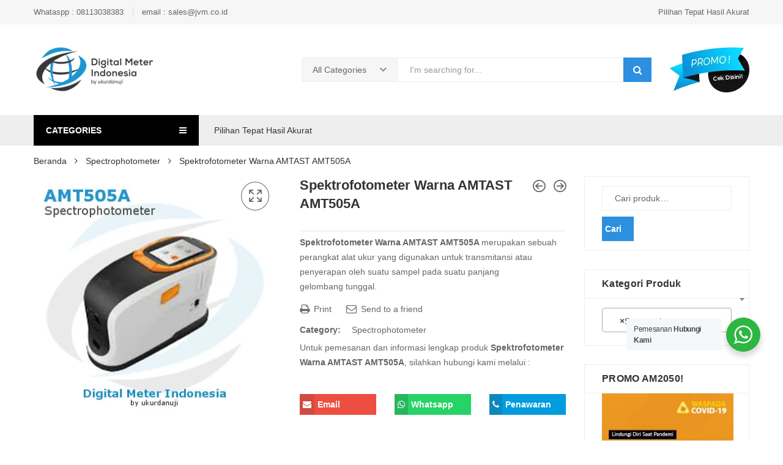

--- FILE ---
content_type: text/html; charset=UTF-8
request_url: https://digital-meter-indonesia.com/p/spektrofotometer-warna-amtast-amt505a/
body_size: 34492
content:
<!DOCTYPE html>
<html lang="id" class="no-js no-svg">
<head>
    <meta charset="UTF-8" />
    <meta name="viewport" content="width=device-width, initial-scale=1" />
    <link rel="stylesheet" media="print" onload="this.onload=null;this.media='all';" id="ao_optimized_gfonts" href="https://fonts.googleapis.com/css?family=Montserrat%3A300%2C400%2C500%2C600%2C700%7COswald%3A300%2C400%2C500%2C600%7CArimo%3A400%2C700%7CLato%3A400%2C700%7CPacifico&#038;subset=latin%2Clatin-ext&amp;display=swap"><link rel="profile" href="http://gmpg.org/xfn/11" />
	<meta name='robots' content='index, follow, max-image-preview:large, max-snippet:-1, max-video-preview:-1' />

	<!-- This site is optimized with the Yoast SEO plugin v22.2 - https://yoast.com/wordpress/plugins/seo/ -->
	<link media="all" href="https://digital-meter-indonesia.com/wp-content/cache/autoptimize/css/autoptimize_851ce587d35a0b643507733938370d94.css" rel="stylesheet"><title>Spektrofotometer Warna AMTAST AMT505A - Digital Meter Indonesia</title>
	<meta name="description" content="Spektrofotometer Warna AMTAST AMT505A merupakan sebuah perangkat alat ukur yang digunakan untuk transmitansi atau penyerapan oleh suatu sampel" />
	<link rel="canonical" href="https://digital-meter-indonesia.com/p/spektrofotometer-warna-amtast-amt505a/" />
	<meta property="og:locale" content="id_ID" />
	<meta property="og:type" content="article" />
	<meta property="og:title" content="Spektrofotometer Warna AMTAST AMT505A - Digital Meter Indonesia" />
	<meta property="og:description" content="Spektrofotometer Warna AMTAST AMT505A merupakan sebuah perangkat alat ukur yang digunakan untuk transmitansi atau penyerapan oleh suatu sampel" />
	<meta property="og:url" content="https://digital-meter-indonesia.com/p/spektrofotometer-warna-amtast-amt505a/" />
	<meta property="og:site_name" content="Digital Meter Indonesia" />
	<meta property="article:publisher" content="https://www.facebook.com/UkurDanUji" />
	<meta property="article:modified_time" content="2020-03-27T06:55:44+00:00" />
	<meta property="og:image" content="https://digital-meter-indonesia.com/wp-content/uploads/2014/12/AMT505A.jpg" />
	<meta property="og:image:width" content="400" />
	<meta property="og:image:height" content="400" />
	<meta property="og:image:type" content="image/jpeg" />
	<meta name="twitter:card" content="summary_large_image" />
	<meta name="twitter:site" content="@digitalmeter" />
	<meta name="twitter:label1" content="Estimasi waktu membaca" />
	<meta name="twitter:data1" content="1 menit" />
	<script type="application/ld+json" class="yoast-schema-graph">{"@context":"https://schema.org","@graph":[{"@type":"WebPage","@id":"https://digital-meter-indonesia.com/p/spektrofotometer-warna-amtast-amt505a/","url":"https://digital-meter-indonesia.com/p/spektrofotometer-warna-amtast-amt505a/","name":"Spektrofotometer Warna AMTAST AMT505A - Digital Meter Indonesia","isPartOf":{"@id":"https://digital-meter-indonesia.com/#website"},"primaryImageOfPage":{"@id":"https://digital-meter-indonesia.com/p/spektrofotometer-warna-amtast-amt505a/#primaryimage"},"image":{"@id":"https://digital-meter-indonesia.com/p/spektrofotometer-warna-amtast-amt505a/#primaryimage"},"thumbnailUrl":"https://digital-meter-indonesia.com/wp-content/uploads/2014/12/AMT505A.jpg","datePublished":"2014-12-13T22:25:05+00:00","dateModified":"2020-03-27T06:55:44+00:00","description":"Spektrofotometer Warna AMTAST AMT505A merupakan sebuah perangkat alat ukur yang digunakan untuk transmitansi atau penyerapan oleh suatu sampel","breadcrumb":{"@id":"https://digital-meter-indonesia.com/p/spektrofotometer-warna-amtast-amt505a/#breadcrumb"},"inLanguage":"id","potentialAction":[{"@type":"ReadAction","target":["https://digital-meter-indonesia.com/p/spektrofotometer-warna-amtast-amt505a/"]}]},{"@type":"ImageObject","inLanguage":"id","@id":"https://digital-meter-indonesia.com/p/spektrofotometer-warna-amtast-amt505a/#primaryimage","url":"https://digital-meter-indonesia.com/wp-content/uploads/2014/12/AMT505A.jpg","contentUrl":"https://digital-meter-indonesia.com/wp-content/uploads/2014/12/AMT505A.jpg","width":400,"height":400,"caption":"Spektrofotometer Warna AMTAST AMT505A"},{"@type":"BreadcrumbList","@id":"https://digital-meter-indonesia.com/p/spektrofotometer-warna-amtast-amt505a/#breadcrumb","itemListElement":[{"@type":"ListItem","position":1,"name":"Beranda","item":"https://digital-meter-indonesia.com/"},{"@type":"ListItem","position":2,"name":"Shop","item":"https://digital-meter-indonesia.com/shop/"},{"@type":"ListItem","position":3,"name":"Spektrofotometer Warna AMTAST AMT505A"}]},{"@type":"WebSite","@id":"https://digital-meter-indonesia.com/#website","url":"https://digital-meter-indonesia.com/","name":"Digital Meter Indonesia","description":"Penyedia dan distributor alat ukur dan alat uji berkualitas di Indonesia","publisher":{"@id":"https://digital-meter-indonesia.com/#organization"},"potentialAction":[{"@type":"SearchAction","target":{"@type":"EntryPoint","urlTemplate":"https://digital-meter-indonesia.com/?s={search_term_string}"},"query-input":"required name=search_term_string"}],"inLanguage":"id"},{"@type":"Organization","@id":"https://digital-meter-indonesia.com/#organization","name":"CV. Java Multi Mandiri","url":"https://digital-meter-indonesia.com/","logo":{"@type":"ImageObject","inLanguage":"id","@id":"https://digital-meter-indonesia.com/#/schema/logo/image/","url":"https://digital-meter-indonesia.com/wp-content/uploads/2015/03/jvm-logo-full-1024x401.png","contentUrl":"https://digital-meter-indonesia.com/wp-content/uploads/2015/03/jvm-logo-full-1024x401.png","width":1024,"height":401,"caption":"CV. Java Multi Mandiri"},"image":{"@id":"https://digital-meter-indonesia.com/#/schema/logo/image/"},"sameAs":["https://www.facebook.com/UkurDanUji","https://twitter.com/digitalmeter","https://www.pinterest.com/solusipengukur/"]}]}</script>
	<!-- / Yoast SEO plugin. -->


<link rel='preconnect' href='//www.google-analytics.com' />
<link href='https://fonts.gstatic.com' crossorigin='anonymous' rel='preconnect' />
<link rel="alternate" type="application/rss+xml" title="Digital Meter Indonesia &raquo; Feed" href="https://digital-meter-indonesia.com/feed/" />
<link rel="alternate" type="application/rss+xml" title="Digital Meter Indonesia &raquo; Umpan Komentar" href="https://digital-meter-indonesia.com/comments/feed/" />
<link rel="alternate" type="application/rss+xml" title="Digital Meter Indonesia &raquo; Spektrofotometer Warna AMTAST AMT505A Umpan Komentar" href="https://digital-meter-indonesia.com/p/spektrofotometer-warna-amtast-amt505a/feed/" />
		<!-- This site uses the Google Analytics by MonsterInsights plugin v9.11.1 - Using Analytics tracking - https://www.monsterinsights.com/ -->
							<script src="//www.googletagmanager.com/gtag/js?id=G-6FY50ZZ0TZ"  data-cfasync="false" data-wpfc-render="false" type="text/javascript" async></script>
			<script data-cfasync="false" data-wpfc-render="false" type="text/javascript">
				var mi_version = '9.11.1';
				var mi_track_user = true;
				var mi_no_track_reason = '';
								var MonsterInsightsDefaultLocations = {"page_location":"https:\/\/digital-meter-indonesia.com\/p\/spektrofotometer-warna-amtast-amt505a\/"};
								if ( typeof MonsterInsightsPrivacyGuardFilter === 'function' ) {
					var MonsterInsightsLocations = (typeof MonsterInsightsExcludeQuery === 'object') ? MonsterInsightsPrivacyGuardFilter( MonsterInsightsExcludeQuery ) : MonsterInsightsPrivacyGuardFilter( MonsterInsightsDefaultLocations );
				} else {
					var MonsterInsightsLocations = (typeof MonsterInsightsExcludeQuery === 'object') ? MonsterInsightsExcludeQuery : MonsterInsightsDefaultLocations;
				}

								var disableStrs = [
										'ga-disable-G-6FY50ZZ0TZ',
									];

				/* Function to detect opted out users */
				function __gtagTrackerIsOptedOut() {
					for (var index = 0; index < disableStrs.length; index++) {
						if (document.cookie.indexOf(disableStrs[index] + '=true') > -1) {
							return true;
						}
					}

					return false;
				}

				/* Disable tracking if the opt-out cookie exists. */
				if (__gtagTrackerIsOptedOut()) {
					for (var index = 0; index < disableStrs.length; index++) {
						window[disableStrs[index]] = true;
					}
				}

				/* Opt-out function */
				function __gtagTrackerOptout() {
					for (var index = 0; index < disableStrs.length; index++) {
						document.cookie = disableStrs[index] + '=true; expires=Thu, 31 Dec 2099 23:59:59 UTC; path=/';
						window[disableStrs[index]] = true;
					}
				}

				if ('undefined' === typeof gaOptout) {
					function gaOptout() {
						__gtagTrackerOptout();
					}
				}
								window.dataLayer = window.dataLayer || [];

				window.MonsterInsightsDualTracker = {
					helpers: {},
					trackers: {},
				};
				if (mi_track_user) {
					function __gtagDataLayer() {
						dataLayer.push(arguments);
					}

					function __gtagTracker(type, name, parameters) {
						if (!parameters) {
							parameters = {};
						}

						if (parameters.send_to) {
							__gtagDataLayer.apply(null, arguments);
							return;
						}

						if (type === 'event') {
														parameters.send_to = monsterinsights_frontend.v4_id;
							var hookName = name;
							if (typeof parameters['event_category'] !== 'undefined') {
								hookName = parameters['event_category'] + ':' + name;
							}

							if (typeof MonsterInsightsDualTracker.trackers[hookName] !== 'undefined') {
								MonsterInsightsDualTracker.trackers[hookName](parameters);
							} else {
								__gtagDataLayer('event', name, parameters);
							}
							
						} else {
							__gtagDataLayer.apply(null, arguments);
						}
					}

					__gtagTracker('js', new Date());
					__gtagTracker('set', {
						'developer_id.dZGIzZG': true,
											});
					if ( MonsterInsightsLocations.page_location ) {
						__gtagTracker('set', MonsterInsightsLocations);
					}
										__gtagTracker('config', 'G-6FY50ZZ0TZ', {"forceSSL":"true","link_attribution":"true"} );
										window.gtag = __gtagTracker;										(function () {
						/* https://developers.google.com/analytics/devguides/collection/analyticsjs/ */
						/* ga and __gaTracker compatibility shim. */
						var noopfn = function () {
							return null;
						};
						var newtracker = function () {
							return new Tracker();
						};
						var Tracker = function () {
							return null;
						};
						var p = Tracker.prototype;
						p.get = noopfn;
						p.set = noopfn;
						p.send = function () {
							var args = Array.prototype.slice.call(arguments);
							args.unshift('send');
							__gaTracker.apply(null, args);
						};
						var __gaTracker = function () {
							var len = arguments.length;
							if (len === 0) {
								return;
							}
							var f = arguments[len - 1];
							if (typeof f !== 'object' || f === null || typeof f.hitCallback !== 'function') {
								if ('send' === arguments[0]) {
									var hitConverted, hitObject = false, action;
									if ('event' === arguments[1]) {
										if ('undefined' !== typeof arguments[3]) {
											hitObject = {
												'eventAction': arguments[3],
												'eventCategory': arguments[2],
												'eventLabel': arguments[4],
												'value': arguments[5] ? arguments[5] : 1,
											}
										}
									}
									if ('pageview' === arguments[1]) {
										if ('undefined' !== typeof arguments[2]) {
											hitObject = {
												'eventAction': 'page_view',
												'page_path': arguments[2],
											}
										}
									}
									if (typeof arguments[2] === 'object') {
										hitObject = arguments[2];
									}
									if (typeof arguments[5] === 'object') {
										Object.assign(hitObject, arguments[5]);
									}
									if ('undefined' !== typeof arguments[1].hitType) {
										hitObject = arguments[1];
										if ('pageview' === hitObject.hitType) {
											hitObject.eventAction = 'page_view';
										}
									}
									if (hitObject) {
										action = 'timing' === arguments[1].hitType ? 'timing_complete' : hitObject.eventAction;
										hitConverted = mapArgs(hitObject);
										__gtagTracker('event', action, hitConverted);
									}
								}
								return;
							}

							function mapArgs(args) {
								var arg, hit = {};
								var gaMap = {
									'eventCategory': 'event_category',
									'eventAction': 'event_action',
									'eventLabel': 'event_label',
									'eventValue': 'event_value',
									'nonInteraction': 'non_interaction',
									'timingCategory': 'event_category',
									'timingVar': 'name',
									'timingValue': 'value',
									'timingLabel': 'event_label',
									'page': 'page_path',
									'location': 'page_location',
									'title': 'page_title',
									'referrer' : 'page_referrer',
								};
								for (arg in args) {
																		if (!(!args.hasOwnProperty(arg) || !gaMap.hasOwnProperty(arg))) {
										hit[gaMap[arg]] = args[arg];
									} else {
										hit[arg] = args[arg];
									}
								}
								return hit;
							}

							try {
								f.hitCallback();
							} catch (ex) {
							}
						};
						__gaTracker.create = newtracker;
						__gaTracker.getByName = newtracker;
						__gaTracker.getAll = function () {
							return [];
						};
						__gaTracker.remove = noopfn;
						__gaTracker.loaded = true;
						window['__gaTracker'] = __gaTracker;
					})();
									} else {
										console.log("");
					(function () {
						function __gtagTracker() {
							return null;
						}

						window['__gtagTracker'] = __gtagTracker;
						window['gtag'] = __gtagTracker;
					})();
									}
			</script>
							<!-- / Google Analytics by MonsterInsights -->
		<script type="text/javascript">
/* <![CDATA[ */
window._wpemojiSettings = {"baseUrl":"https:\/\/s.w.org\/images\/core\/emoji\/14.0.0\/72x72\/","ext":".png","svgUrl":"https:\/\/s.w.org\/images\/core\/emoji\/14.0.0\/svg\/","svgExt":".svg","source":{"concatemoji":"https:\/\/digital-meter-indonesia.com\/wp-includes\/js\/wp-emoji-release.min.js"}};
/*! This file is auto-generated */
!function(i,n){var o,s,e;function c(e){try{var t={supportTests:e,timestamp:(new Date).valueOf()};sessionStorage.setItem(o,JSON.stringify(t))}catch(e){}}function p(e,t,n){e.clearRect(0,0,e.canvas.width,e.canvas.height),e.fillText(t,0,0);var t=new Uint32Array(e.getImageData(0,0,e.canvas.width,e.canvas.height).data),r=(e.clearRect(0,0,e.canvas.width,e.canvas.height),e.fillText(n,0,0),new Uint32Array(e.getImageData(0,0,e.canvas.width,e.canvas.height).data));return t.every(function(e,t){return e===r[t]})}function u(e,t,n){switch(t){case"flag":return n(e,"\ud83c\udff3\ufe0f\u200d\u26a7\ufe0f","\ud83c\udff3\ufe0f\u200b\u26a7\ufe0f")?!1:!n(e,"\ud83c\uddfa\ud83c\uddf3","\ud83c\uddfa\u200b\ud83c\uddf3")&&!n(e,"\ud83c\udff4\udb40\udc67\udb40\udc62\udb40\udc65\udb40\udc6e\udb40\udc67\udb40\udc7f","\ud83c\udff4\u200b\udb40\udc67\u200b\udb40\udc62\u200b\udb40\udc65\u200b\udb40\udc6e\u200b\udb40\udc67\u200b\udb40\udc7f");case"emoji":return!n(e,"\ud83e\udef1\ud83c\udffb\u200d\ud83e\udef2\ud83c\udfff","\ud83e\udef1\ud83c\udffb\u200b\ud83e\udef2\ud83c\udfff")}return!1}function f(e,t,n){var r="undefined"!=typeof WorkerGlobalScope&&self instanceof WorkerGlobalScope?new OffscreenCanvas(300,150):i.createElement("canvas"),a=r.getContext("2d",{willReadFrequently:!0}),o=(a.textBaseline="top",a.font="600 32px Arial",{});return e.forEach(function(e){o[e]=t(a,e,n)}),o}function t(e){var t=i.createElement("script");t.src=e,t.defer=!0,i.head.appendChild(t)}"undefined"!=typeof Promise&&(o="wpEmojiSettingsSupports",s=["flag","emoji"],n.supports={everything:!0,everythingExceptFlag:!0},e=new Promise(function(e){i.addEventListener("DOMContentLoaded",e,{once:!0})}),new Promise(function(t){var n=function(){try{var e=JSON.parse(sessionStorage.getItem(o));if("object"==typeof e&&"number"==typeof e.timestamp&&(new Date).valueOf()<e.timestamp+604800&&"object"==typeof e.supportTests)return e.supportTests}catch(e){}return null}();if(!n){if("undefined"!=typeof Worker&&"undefined"!=typeof OffscreenCanvas&&"undefined"!=typeof URL&&URL.createObjectURL&&"undefined"!=typeof Blob)try{var e="postMessage("+f.toString()+"("+[JSON.stringify(s),u.toString(),p.toString()].join(",")+"));",r=new Blob([e],{type:"text/javascript"}),a=new Worker(URL.createObjectURL(r),{name:"wpTestEmojiSupports"});return void(a.onmessage=function(e){c(n=e.data),a.terminate(),t(n)})}catch(e){}c(n=f(s,u,p))}t(n)}).then(function(e){for(var t in e)n.supports[t]=e[t],n.supports.everything=n.supports.everything&&n.supports[t],"flag"!==t&&(n.supports.everythingExceptFlag=n.supports.everythingExceptFlag&&n.supports[t]);n.supports.everythingExceptFlag=n.supports.everythingExceptFlag&&!n.supports.flag,n.DOMReady=!1,n.readyCallback=function(){n.DOMReady=!0}}).then(function(){return e}).then(function(){var e;n.supports.everything||(n.readyCallback(),(e=n.source||{}).concatemoji?t(e.concatemoji):e.wpemoji&&e.twemoji&&(t(e.twemoji),t(e.wpemoji)))}))}((window,document),window._wpemojiSettings);
/* ]]> */
</script>
























<script   type="text/javascript" src="https://digital-meter-indonesia.com/wp-content/plugins/google-analytics-for-wordpress/assets/js/frontend-gtag.min.js" id="monsterinsights-frontend-script-js" async="async" data-wp-strategy="async"></script>
<script   data-cfasync="false" data-wpfc-render="false" type="text/javascript" id='monsterinsights-frontend-script-js-extra'>/* <![CDATA[ */
var monsterinsights_frontend = {"js_events_tracking":"true","download_extensions":"doc,pdf,ppt,zip,xls,docx,pptx,xlsx","inbound_paths":"[{\"path\":\"\\\/go\\\/\",\"label\":\"affiliate\"},{\"path\":\"\\\/recommend\\\/\",\"label\":\"affiliate\"}]","home_url":"https:\/\/digital-meter-indonesia.com","hash_tracking":"false","v4_id":"G-6FY50ZZ0TZ"};/* ]]> */
</script>
<script   type="text/javascript" src="https://digital-meter-indonesia.com/wp-includes/js/jquery/jquery.min.js" id="jquery-core-js"></script>
<script   type="text/javascript" src="https://digital-meter-indonesia.com/wp-includes/js/jquery/jquery-migrate.min.js" id="jquery-migrate-js"></script>
<script   type="text/javascript" src="https://digital-meter-indonesia.com/wp-content/plugins/woocommerce/assets/js/jquery-blockui/jquery.blockUI.min.js" id="jquery-blockui-js" defer="defer" data-wp-strategy="defer"></script>
<script type="text/javascript" id="wc-add-to-cart-js-extra">
/* <![CDATA[ */
var wc_add_to_cart_params = {"ajax_url":"\/wp-admin\/admin-ajax.php","wc_ajax_url":"\/?wc-ajax=%%endpoint%%","i18n_view_cart":"Lihat keranjang","cart_url":"https:\/\/digital-meter-indonesia.com\/cart\/","is_cart":"","cart_redirect_after_add":"yes"};
/* ]]> */
</script>
<script   type="text/javascript" src="https://digital-meter-indonesia.com/wp-content/plugins/woocommerce/assets/js/frontend/add-to-cart.min.js" id="wc-add-to-cart-js" defer="defer" data-wp-strategy="defer"></script>
<script   type="text/javascript" src="https://digital-meter-indonesia.com/wp-content/plugins/woocommerce/assets/js/zoom/jquery.zoom.min.js" id="zoom-js" defer="defer" data-wp-strategy="defer"></script>
<script   type="text/javascript" src="https://digital-meter-indonesia.com/wp-content/plugins/woocommerce/assets/js/photoswipe/photoswipe.min.js" id="photoswipe-js" defer="defer" data-wp-strategy="defer"></script>
<script   type="text/javascript" src="https://digital-meter-indonesia.com/wp-content/plugins/woocommerce/assets/js/photoswipe/photoswipe-ui-default.min.js" id="photoswipe-ui-default-js" defer="defer" data-wp-strategy="defer"></script>
<script type="text/javascript" id="wc-single-product-js-extra">
/* <![CDATA[ */
var wc_single_product_params = {"i18n_required_rating_text":"Silakan pilih rating","review_rating_required":"yes","flexslider":{"rtl":false,"animation":"slide","smoothHeight":true,"directionNav":false,"controlNav":"thumbnails","slideshow":false,"animationSpeed":500,"animationLoop":false,"allowOneSlide":false},"zoom_enabled":"1","zoom_options":[],"photoswipe_enabled":"1","photoswipe_options":{"shareEl":false,"closeOnScroll":false,"history":false,"hideAnimationDuration":0,"showAnimationDuration":0},"flexslider_enabled":"1"};
/* ]]> */
</script>
<script   type="text/javascript" src="https://digital-meter-indonesia.com/wp-content/plugins/woocommerce/assets/js/frontend/single-product.min.js" id="wc-single-product-js" defer="defer" data-wp-strategy="defer"></script>
<script   type="text/javascript" src="https://digital-meter-indonesia.com/wp-content/plugins/woocommerce/assets/js/js-cookie/js.cookie.min.js" id="js-cookie-js" defer="defer" data-wp-strategy="defer"></script>
<script type="text/javascript" id="woocommerce-js-extra">
/* <![CDATA[ */
var woocommerce_params = {"ajax_url":"\/wp-admin\/admin-ajax.php","wc_ajax_url":"\/?wc-ajax=%%endpoint%%"};
/* ]]> */
</script>
<script   type="text/javascript" src="https://digital-meter-indonesia.com/wp-content/plugins/woocommerce/assets/js/frontend/woocommerce.min.js" id="woocommerce-js" defer="defer" data-wp-strategy="defer"></script>
<script></script><link rel="https://api.w.org/" href="https://digital-meter-indonesia.com/wp-json/" /><link rel="alternate" type="application/json" href="https://digital-meter-indonesia.com/wp-json/wp/v2/product/7412" /><link rel="EditURI" type="application/rsd+xml" title="RSD" href="https://digital-meter-indonesia.com/xmlrpc.php?rsd" />
<meta name="generator" content="WordPress 6.4.7" />
<meta name="generator" content="WooCommerce 8.6.3" />
<link rel='shortlink' href='https://digital-meter-indonesia.com/?p=7412' />
<link rel="alternate" type="application/json+oembed" href="https://digital-meter-indonesia.com/wp-json/oembed/1.0/embed?url=https%3A%2F%2Fdigital-meter-indonesia.com%2Fp%2Fspektrofotometer-warna-amtast-amt505a%2F" />
<link rel="alternate" type="text/xml+oembed" href="https://digital-meter-indonesia.com/wp-json/oembed/1.0/embed?url=https%3A%2F%2Fdigital-meter-indonesia.com%2Fp%2Fspektrofotometer-warna-amtast-amt505a%2F&#038;format=xml" />
	<noscript><style>.woocommerce-product-gallery{ opacity: 1 !important; }</style></noscript>
	<meta name="generator" content="Elementor 3.18.2; features: e_dom_optimization, e_optimized_assets_loading, additional_custom_breakpoints, block_editor_assets_optimize, e_image_loading_optimization; settings: css_print_method-external, google_font-enabled, font_display-auto">
<meta name="generator" content="Powered by WPBakery Page Builder - drag and drop page builder for WordPress."/>
<link rel="icon" href="https://digital-meter-indonesia.com/wp-content/uploads/2019/06/cropped-favicon-2019-e1560310336507-32x32.png" sizes="32x32" />
<link rel="icon" href="https://digital-meter-indonesia.com/wp-content/uploads/2019/06/cropped-favicon-2019-e1560310336507-192x192.png" sizes="192x192" />
<link rel="apple-touch-icon" href="https://digital-meter-indonesia.com/wp-content/uploads/2019/06/cropped-favicon-2019-e1560310336507-180x180.png" />
<meta name="msapplication-TileImage" content="https://digital-meter-indonesia.com/wp-content/uploads/2019/06/cropped-favicon-2019-e1560310336507-270x270.png" />
		
		<noscript><style> .wpb_animate_when_almost_visible { opacity: 1; }</style></noscript></head>
<body class="product-template-default single single-product postid-7412 theme-kuteshop woocommerce woocommerce-page woocommerce-no-js Kuteshop-3.7.0 theme-default wpb-js-composer js-comp-ver-7.2 vc_responsive elementor-default elementor-kit-26190" data-instant-allow-external-links>
<div class="body-overlay"></div>
<div id="header-sticky-menu" class="header-sticky-menu cart-style7">
    <div class="container">
        <div class="header-nav-inner">
			    <!-- block category -->
    <div data-items="10"
         class="vertical-wapper block-nav-category has-vertical-menu">
        <div class="block-title">
            <span class="fa fa-bars icon-title before" aria-hidden="true"></span>
            <span class="text-title">CATEGORIES</span>
            <span class="fa fa-bars icon-title after" aria-hidden="true"></span>
        </div>
        <div class="block-content verticalmenu-content">
            <div class="ovic-menu-wapper vertical"><ul id="menu-vertikal-menu" class="kuteshop-nav vertical-menu ovic-menu"><li id="menu-item-17271" class="menu-item menu-item-type-post_type menu-item-object-megamenu menu-item-17271"><a href="https://digital-meter-indonesia.com/?megamenu=alat-pengukur-kualitas-udara">Alat Pengukur Kualitas Udara</a></li>
<li id="menu-item-17278" class="menu-item menu-item-type-post_type menu-item-object-megamenu menu-item-17278"><a href="https://digital-meter-indonesia.com/?megamenu=alat-pengukur-kualitas-lingkungan">Alat Pengukur Kualitas Lingkungan</a></li>
<li id="menu-item-17279" class="menu-item menu-item-type-post_type menu-item-object-megamenu menu-item-17279"><a href="https://digital-meter-indonesia.com/?megamenu=alat-pengukur-kualitas-air">Alat Pengukur Kualitas Air</a></li>
<li id="menu-item-17277" class="menu-item menu-item-type-post_type menu-item-object-megamenu menu-item-17277"><a href="https://digital-meter-indonesia.com/?megamenu=alat-pengujian-kualitas-material">Alat Pengujian Kualitas Material</a></li>
<li id="menu-item-17366" class="menu-item menu-item-type-post_type menu-item-object-megamenu menu-item-17366"><a href="https://digital-meter-indonesia.com/?megamenu=instrumen-elektronika">Instrumen Elektronika</a></li>
<li id="menu-item-17318" class="menu-item menu-item-type-post_type menu-item-object-page current_page_parent menu-item-17318"><a href="https://digital-meter-indonesia.com/shop/">Tampilkan Semua Produk</a></li>
</ul></div>        </div>
    </div><!-- block category -->
            <div class="box-header-nav main-menu-wapper">
				<div class="ovic-menu-wapper horizontal"><ul id="menu-atas-kanan" class="kuteshop-nav main-menu ovic-menu"><li id="menu-item-19030" class="menu-item menu-item-type-custom menu-item-object-custom menu-item-home menu-item-19030"><a href="http://digital-meter-indonesia.com/">Pilihan Tepat Hasil Akurat</a></li>
</ul></div>            </div>
			        <div class="block-minicart kuteshop-mini-cart kuteshop-dropdown">
                    <div class="shopcart-dropdown block-cart-link" data-kuteshop="kuteshop-dropdown">
            <a class="link-dropdown style1" href="https://digital-meter-indonesia.com/cart/">
                <span class="text">
                    SHOPPING CART                </span>
                <span class="item">
                    0 item(s) -                 </span>
                <span class="total">
                    <span class="woocommerce-Price-amount amount"><bdi><span class="woocommerce-Price-currencySymbol">Rp</span>0.00</bdi></span>                </span>
                <span class="flaticon-cart01 icon">
                    <span class="count">0</span>
                </span>
            </a>
            <a class="link-dropdown style2" href="https://digital-meter-indonesia.com/cart/">
                <span class="flaticon-cart02 icon">
                    <span class="count">0</span>
                </span>
            </a>
            <a class="link-dropdown style3" href="https://digital-meter-indonesia.com/cart/">
                <span class="flaticon-cart03 icon">
                    <span class="count">0</span>
                </span>
                <span class="text">Cart</span>
            </a>
            <a class="link-dropdown style4" href="https://digital-meter-indonesia.com/cart/">
                <span class="flaticon-cart05 icon">
                    <span class="count">0</span>
                </span>
                <span class="text">My Cart</span>
            </a>
            <a class="link-dropdown style7" href="https://digital-meter-indonesia.com/cart/">
                <span class="flaticon-cart02 icon">
                    <span class="count">0</span>
                </span>
            </a>
            <a class="link-dropdown style9" href="https://digital-meter-indonesia.com/cart/">
                <span class="flaticon-cart06 icon">
                    <span class="count">0</span>
                </span>
            </a>
            <a class="link-dropdown style11" href="https://digital-meter-indonesia.com/cart/">
                <span class="flaticon-cart06 icon">
                    <span class="count">0</span>
                </span>
                <span class="total"><span class="woocommerce-Price-amount amount"><bdi><span class="woocommerce-Price-currencySymbol">Rp</span>0.00</bdi></span></span>
            </a>
            <a class="link-dropdown style12" href="https://digital-meter-indonesia.com/cart/">
                <span class="flaticon-cart06 icon">
                    <span class="count">0</span>
                </span>
                <span class="text">CART:</span>
                <span class="total"><span class="woocommerce-Price-amount amount"><bdi><span class="woocommerce-Price-currencySymbol">Rp</span>0.00</bdi></span></span>
            </a>
            <a class="link-dropdown style14" href="https://digital-meter-indonesia.com/cart/">
                <span class="count">0</span>
                <span class="text">Cart</span>
            </a>
        </div>
                    <div class="shopcart-description">
                <div class="widget woocommerce widget_shopping_cart"><div class="widget_shopping_cart_content"></div></div>            </div>
        </div>
                </div>
    </div>
</div><header id="header" class="header style1 cart-style1 ">
	    <div class="header-top">
        <div class="container">
            <div class="top-bar-menu left">
				<div class="ovic-menu-wapper horizontal"><ul id="menu-menu-pojok-atas-kiri" class="kuteshop-nav top-bar-menu left ovic-menu"><li id="menu-item-18923" class="menu-item menu-item-type-custom menu-item-object-custom menu-item-18923"><a href="https://api.whatsapp.com/send?phone=628113038383">Whataspp : 08113038383</a></li>
<li id="menu-item-18924" class="menu-item menu-item-type-custom menu-item-object-custom menu-item-18924"><a href="mailto:sales@jvm.co.id">email : sales@jvm.co.id</a></li>
</ul></div>            </div>
			                <div class="top-bar-menu right">
					<div class="ovic-menu-wapper horizontal"><ul id="menu-atas-kanan-1" class="kuteshop-nav top-bar-menu ovic-menu"><li class="menu-item menu-item-type-custom menu-item-object-custom menu-item-home menu-item-19030"><a href="http://digital-meter-indonesia.com/">Pilihan Tepat Hasil Akurat</a></li>
</ul></div>                </div>
			        </div>
    </div>
    <div class="header-middle">
        <div class="container">
            <div class="header-middle-inner">
                <div class="logo">
					<a href="https://digital-meter-indonesia.com/"><img alt="Digital Meter Indonesia" src="https://digital-meter-indonesia.com/wp-content/uploads/2019/06/Logo-Digital-Meter-Indonesia.com_.png" class="_rw" /></a>                </div>
                <div class="header-control">
					<div class="block-search ">
	    <div class="dgwt-wcas-search-wrapp dgwt-wcas-has-submit"
         data-wcas-context="f0b3">
        <form role="search" method="get" action="https://digital-meter-indonesia.com/"
              class="form-search dgwt-wcas-search-form ">
							                    <input type="hidden" name="post_type" value="product"/>
                    <input type="hidden" name="taxonomy" value="product_cat">
										                        <div class="category">
							<select  name='product_cat' id='236004413' class='category-search-option' tabindex="1">
	<option value='0'>All Categories</option>
	<option class="level-0" value="adhesion-tester">Adhesion Tester</option>
	<option class="level-0" value="air-quality">Air Quality</option>
	<option class="level-0" value="air-sterilizer">Air Sterilizer</option>
	<option class="level-0" value="airbrush">Airbrush</option>
	<option class="level-0" value="alat-uji-dan-analisa">Alat Uji dan Analisa</option>
	<option class="level-0" value="alcohol-tester">Alcohol Tester</option>
	<option class="level-0" value="anemometer">Anemometer</option>
	<option class="level-0" value="aquarium-controller">Aquarium Controller</option>
	<option class="level-0" value="autoclave">Autoclave</option>
	<option class="level-0" value="automatic-glassware-washer">Automatic Glassware Washer</option>
	<option class="level-0" value="automobile">Automobile</option>
	<option class="level-0" value="balance">Balance</option>
	<option class="level-0" value="banknote-binder">Banknote Binder</option>
	<option class="level-0" value="banknote-counter">Banknote Counter</option>
	<option class="level-0" value="banknote-detector">Banknote Detector</option>
	<option class="level-0" value="belt-tension-tester">Belt Tension Tester</option>
	<option class="level-0" value="biophotometer">Biophotometer</option>
	<option class="level-0" value="boroscope">Boroscope</option>
	<option class="level-0" value="brake-fluid-tester">Brake Fluid Tester</option>
	<option class="level-0" value="cable-tester">Cable Tester</option>
	<option class="level-0" value="calibration-blocks">Calibration Blocks</option>
	<option class="level-0" value="calorimeter">Calorimeter</option>
	<option class="level-0" value="capacitance-meters">Capacitance Meters</option>
	<option class="level-0" value="cellulose-filter-paper">Cellulose Filter Paper</option>
	<option class="level-0" value="centrifuge">Centrifuge</option>
	<option class="level-0" value="cf-meter">CF Meter</option>
	<option class="level-0" value="chiller">Chiller</option>
	<option class="level-0" value="chlorine-tester">Chlorine Tester</option>
	<option class="level-0" value="chlorophyll-meter">Chlorophyll Meter</option>
	<option class="level-0" value="clamp-meter">Clamp Meter</option>
	<option class="level-0" value="cod-tester">COD Tester</option>
	<option class="level-0" value="coin-counter">Coin Counter</option>
	<option class="level-0" value="colorimeter">Colorimeter</option>
	<option class="level-0" value="compass">Compass</option>
	<option class="level-0" value="compressor">Compressor</option>
	<option class="level-0" value="concrete-test-hammer">Concrete test Hammer</option>
	<option class="level-0" value="conductivity-meter">Conductivity Meter</option>
	<option class="level-0" value="construction-materials-testing">Construction materials testing</option>
	<option class="level-1" value="strength-meter">&nbsp;&nbsp;&nbsp;Strength Meter</option>
	<option class="level-0" value="cooking-oil-tester">Cooking Oil Tester</option>
	<option class="level-0" value="counter-meter">Counter Meter</option>
	<option class="level-0" value="cuvettes">Cuvettes</option>
	<option class="level-0" value="data-logger">Data Logger</option>
	<option class="level-0" value="densimeter">Densimeter</option>
	<option class="level-0" value="densitometer">densitometer</option>
	<option class="level-0" value="depth-gauge">Depth Gauge</option>
	<option class="level-0" value="dew-point-meter">Dew Point Meter</option>
	<option class="level-0" value="dispenser">Dispenser</option>
	<option class="level-0" value="dissolved-oxygen-meter">Dissolved Oxygen Meter</option>
	<option class="level-0" value="distance-meter">Distance Meter</option>
	<option class="level-1" value="laser-distance-meter">&nbsp;&nbsp;&nbsp;Laser Distance Meter</option>
	<option class="level-1" value="rangefinder">&nbsp;&nbsp;&nbsp;Rangefinder</option>
	<option class="level-0" value="dry-cabinet">Dry Cabinet</option>
	<option class="level-0" value="durometer">Durometer</option>
	<option class="level-0" value="ec-meter">EC Meter</option>
	<option class="level-0" value="electrolyte-analyzer">Electrolyte Analyzer</option>
	<option class="level-0" value="electromagnetic-tester">Electromagnetic Tester</option>
	<option class="level-0" value="electrostatic">Electrostatic</option>
	<option class="level-0" value="emf-tester">EMF Tester</option>
	<option class="level-0" value="environment-tester">Environment Tester</option>
	<option class="level-0" value="ferrite-meter">Ferrite Meter</option>
	<option class="level-0" value="flash-point-tester">Flash Point Tester</option>
	<option class="level-0" value="flaw-detector">Flaw Detector</option>
	<option class="level-0" value="friability-tester">Friability Tester</option>
	<option class="level-0" value="fuel-pressure-meter">Fuel Pressure Meter</option>
	<option class="level-0" value="gas-detector">Gas Detector</option>
	<option class="level-0" value="gloss-meter">Gloss Meter</option>
	<option class="level-0" value="hardness-tester">Hardness Tester</option>
	<option class="level-1" value="tablet-hardness-tester">&nbsp;&nbsp;&nbsp;Tablet Hardness Tester</option>
	<option class="level-1" value="water-hardness-tester">&nbsp;&nbsp;&nbsp;Water Hardness Tester</option>
	<option class="level-0" value="haze-meter">Haze Meter</option>
	<option class="level-0" value="heating-mantle">Heating Mantle</option>
	<option class="level-0" value="holiday-detector">Holiday Detector</option>
	<option class="level-0" value="hollow-cathode-lamp">Hollow Cathode Lamp</option>
	<option class="level-0" value="homogenizer">Homogenizer</option>
	<option class="level-0" value="hour-meter">Hour Meter</option>
	<option class="level-0" value="humidity-meter">Humidity Meter</option>
	<option class="level-0" value="hydraulic-pliers">Hydraulic Pliers</option>
	<option class="level-0" value="instrumen-analisa">Instrumen Analisa</option>
	<option class="level-0" value="laser-liner">Laser Liner</option>
	<option class="level-0" value="laser-rangefinder">Laser Rangefinder</option>
	<option class="level-0" value="light-meter">Light Meter</option>
	<option class="level-0" value="lux-meter">Lux Meter</option>
	<option class="level-0" value="magnetic-field-tester">Magnetic Field Tester</option>
	<option class="level-0" value="magnetic-stirrer">Magnetic Stirrer</option>
	<option class="level-0" value="manometer">Manometer</option>
	<option class="level-0" value="melting-poin-tester">Melting Poin Tester</option>
	<option class="level-0" value="metal-detector">Metal Detector</option>
	<option class="level-0" value="microscope">Microscope</option>
	<option class="level-0" value="microwave-leakage">Microwave Leakage</option>
	<option class="level-0" value="moisture-meter">Moisture Meter</option>
	<option class="level-0" value="multiparameter">Multiparameter</option>
	<option class="level-0" value="nano-spray">Nano Spray</option>
	<option class="level-0" value="nutrient-meter">Nutrient Meter</option>
	<option class="level-0" value="optical-power-meter">Optical Power Meter</option>
	<option class="level-0" value="orp-meter">ORP Meter</option>
	<option class="level-0" value="osiloskop">Osiloskop</option>
	<option class="level-0" value="particle-counter">Particle Counter</option>
	<option class="level-0" value="peristaltic-pump">Peristaltic Pump</option>
	<option class="level-0" value="pet-products">Pet Products</option>
	<option class="level-1" value="dog-trainer">&nbsp;&nbsp;&nbsp;Dog Trainer</option>
	<option class="level-1" value="mosquito-repeller">&nbsp;&nbsp;&nbsp;Mosquito Repeller</option>
	<option class="level-0" value="ph-meter">pH Meter</option>
	<option class="level-1" value="digital-ph">&nbsp;&nbsp;&nbsp;digital PH</option>
	<option class="level-1" value="ph-monitor">&nbsp;&nbsp;&nbsp;pH Monitor</option>
	<option class="level-0" value="photometer">photometer</option>
	<option class="level-0" value="pipet">Pipet</option>
	<option class="level-0" value="pipette-filler">Pipette Filler</option>
	<option class="level-0" value="pipettor">Pipettor</option>
	<option class="level-0" value="polarimeter">Polarimeter</option>
	<option class="level-0" value="power-analyzers">Power Analyzers</option>
	<option class="level-0" value="power-supply">Power Supply</option>
	<option class="level-0" value="pressure-manometer">Pressure Manometer</option>
	<option class="level-0" value="protective-device">Protective Device</option>
	<option class="level-0" value="reference-blocks">Reference Blocks</option>
	<option class="level-0" value="refractometer">Refractometer</option>
	<option class="level-0" value="salinity-meter">Salinity Meter</option>
	<option class="level-0" value="scale">Scale</option>
	<option class="level-0" value="schmidt-hammer">Schmidt Hammer</option>
	<option class="level-0" value="shaker-orbital-and-linear">Shaker Orbital and Linear</option>
	<option class="level-0" value="sound-level-meter">Sound Level Meter</option>
	<option class="level-0" value="soxhlet-extraction-thimbles">Soxhlet Extraction Thimbles</option>
	<option class="level-0" value="speaker">Speaker</option>
	<option class="level-0" value="spectrophotometer">Spectrophotometer</option>
	<option class="level-0" value="sterilizer">Sterilizer</option>
	<option class="level-0" value="stirrer">Stirrer</option>
	<option class="level-0" value="stress-tester">Stress Tester</option>
	<option class="level-0" value="stroboscopes">Stroboscopes</option>
	<option class="level-0" value="surface-profile-gauge">Surface Profile Gauge</option>
	<option class="level-0" value="surface-roughness-tester">Surface Roughness Tester</option>
	<option class="level-0" value="surge-protective-device">Surge Protective Device</option>
	<option class="level-0" value="tachometer">Tachometer</option>
	<option class="level-0" value="tds-meter">TDS Meter</option>
	<option class="level-0" value="temperatur-meter">Temperatur Meter</option>
	<option class="level-0" value="testing-machine">Testing Machine</option>
	<option class="level-0" value="thermometer">Thermometer</option>
	<option class="level-1" value="aquarium-thermometer">&nbsp;&nbsp;&nbsp;Aquarium Thermometer</option>
	<option class="level-1" value="infrared">&nbsp;&nbsp;&nbsp;Infrared</option>
	<option class="level-1" value="pocket-type">&nbsp;&nbsp;&nbsp;Pocket Type</option>
	<option class="level-1" value="thermo-hygro">&nbsp;&nbsp;&nbsp;Thermo Hygro</option>
	<option class="level-0" value="thickness-meter">Thickness Meter</option>
	<option class="level-1" value="coating-thickness-meter">&nbsp;&nbsp;&nbsp;Coating Thickness Meter</option>
	<option class="level-1" value="concrete">&nbsp;&nbsp;&nbsp;Concrete</option>
	<option class="level-1" value="ultrasonic-thickness">&nbsp;&nbsp;&nbsp;Ultrasonic Thickness</option>
	<option class="level-0" value="thread-depth-gauge">Thread Depth Gauge</option>
	<option class="level-0" value="timer">Timer</option>
	<option class="level-0" value="tintometer">Tintometer</option>
	<option class="level-0" value="titrator">Titrator</option>
	<option class="level-0" value="turbidity-meter">Turbidity Meter</option>
	<option class="level-0" value="tyre-gauge">Tyre Gauge</option>
	<option class="level-0" value="ultrasonic-cleaner">Ultrasonic Cleaner</option>
	<option class="level-0" value="uncategorized">Uncategorized</option>
	<option class="level-0" value="vacuum-pump">Vacuum Pump</option>
	<option class="level-0" value="vibration-meter">Vibration Meter</option>
	<option class="level-0" value="video-tester">Video Tester</option>
	<option class="level-0" value="viscometer">Viscometer</option>
	<option class="level-0" value="voltmeter">Voltmeter</option>
	<option class="level-0" value="vortex-mixer">Vortex Mixer</option>
	<option class="level-0" value="water-bath">Water Bath</option>
	<option class="level-0" value="water-content">Water Content</option>
	<option class="level-0" value="water-ro">Water RO</option>
	<option class="level-0" value="water-test-kid">Water test Kid</option>
	<option class="level-0" value="water-tester">Water Tester</option>
	<option class="level-0" value="watt-meter">Watt Meter</option>
	<option class="level-0" value="weather-station">Weather Station</option>
	<option class="level-0" value="weighting-indicator">Weighting Indicator</option>
	<option class="level-0" value="whiteness-meter">Whiteness Meter</option>
	<option class="level-0" value="window-tint-meter">Window Tint Meter</option>
	<option class="level-0" value="woodworking-machinery">Woodworking Machinery</option>
</select>
                        </div>
									                <div class="form-content search-box results-search instant-search-box">
                    <div class="inner">
                        <input type="text"
                               class="input key-instant-search dgwt-wcas-search-input"
                               name="s"
                               value=""
                               placeholder="I&#039;m searching for...">
                        <div class="dgwt-wcas-preloader"></div>
                    </div>
                </div>
                <button type="submit" class="btn-submit dgwt-wcas-search-submit">
                    <span class="fa fa-search" aria-hidden="true"></span>
                </button>
						        </form><!-- block search -->
    </div>
</div>					<div class="dekstop">
						<center>
							<a href="https://digital-meter-indonesia.com/promo">
								<img src="https://digital-meter-indonesia.com/wp-content/uploads/2019/06/Promo-2019.png">
							</a>
						</center>
					</div>
			
					<div class="col-lg-4 col-md-12 mobileshow">
    					<a href="https://digital-meter-indonesia.com/promo/" style="text-align: left;">
        					<button class="button-group2">
	    						<span class="icon2">
									<i class="fa fa-gift" aria-hidden="true">
									</i>
								</span>
	   							 <strong class="text2">Cek Promo Disini !</strong>
        					</button>
   						 </a>
    				</div>
                    <div class="block-menu-bar">
                        <a class="menu-bar mobile-navigation" href="#">
                            <span class="flaticon-menu01"></span>
                        </a>
                    </div>
                </div>
            </div>
        </div>
    </div>
    <div class="header-nav">
        <div class="container">
            <div class="header-nav-inner">
				    <!-- block category -->
    <div data-items="10"
         class="vertical-wapper block-nav-category has-vertical-menu">
        <div class="block-title">
            <span class="fa fa-bars icon-title before" aria-hidden="true"></span>
            <span class="text-title">CATEGORIES</span>
            <span class="fa fa-bars icon-title after" aria-hidden="true"></span>
        </div>
        <div class="block-content verticalmenu-content">
            <div class="ovic-menu-wapper vertical"><ul id="menu-vertikal-menu-1" class="kuteshop-nav vertical-menu ovic-menu"><li class="menu-item menu-item-type-post_type menu-item-object-megamenu menu-item-17271"><a href="https://digital-meter-indonesia.com/?megamenu=alat-pengukur-kualitas-udara">Alat Pengukur Kualitas Udara</a></li>
<li class="menu-item menu-item-type-post_type menu-item-object-megamenu menu-item-17278"><a href="https://digital-meter-indonesia.com/?megamenu=alat-pengukur-kualitas-lingkungan">Alat Pengukur Kualitas Lingkungan</a></li>
<li class="menu-item menu-item-type-post_type menu-item-object-megamenu menu-item-17279"><a href="https://digital-meter-indonesia.com/?megamenu=alat-pengukur-kualitas-air">Alat Pengukur Kualitas Air</a></li>
<li class="menu-item menu-item-type-post_type menu-item-object-megamenu menu-item-17277"><a href="https://digital-meter-indonesia.com/?megamenu=alat-pengujian-kualitas-material">Alat Pengujian Kualitas Material</a></li>
<li class="menu-item menu-item-type-post_type menu-item-object-megamenu menu-item-17366"><a href="https://digital-meter-indonesia.com/?megamenu=instrumen-elektronika">Instrumen Elektronika</a></li>
<li class="menu-item menu-item-type-post_type menu-item-object-page current_page_parent menu-item-17318"><a href="https://digital-meter-indonesia.com/shop/">Tampilkan Semua Produk</a></li>
</ul></div>        </div>
    </div><!-- block category -->
                <div class="box-header-nav main-menu-wapper">
					<div class="ovic-menu-wapper horizontal"><ul id="menu-atas-kanan-2" class="clone-main-menu kuteshop-nav main-menu ovic-menu"><li class="menu-item menu-item-type-custom menu-item-object-custom menu-item-home menu-item-19030"><a href="http://digital-meter-indonesia.com/">Pilihan Tepat Hasil Akurat</a></li>
</ul></div>                </div>
            </div>
        </div>
    </div>
	</header>
	<div class="main-container shop-page right-sidebar">
    <div class="container">
        <div class="row">
			<div class="woocommerce-breadcrumb breadcrumbs col-sm-12"><ul class="breadcrumb"><li><a href="https://digital-meter-indonesia.com">Beranda</a></li><li><a href="https://digital-meter-indonesia.com/kategori/spectrophotometer/">Spectrophotometer</a></li><li>Spektrofotometer Warna AMTAST AMT505A</li></ul></div>            <div class="main-content col-lg-9 col-md-8 has-sidebar">
				
					
			<div class="woocommerce-notices-wrapper"></div><div id="product-7412" class="product type-product post-7412 status-publish first instock product_cat-spectrophotometer has-post-thumbnail taxable shipping-taxable product-type-simple">

	<div class="woocommerce-product-gallery woocommerce-product-gallery--with-images woocommerce-product-gallery--columns-4 images" data-columns="4" style="opacity: 0; transition: opacity .25s ease-in-out;">
	<div class="woocommerce-product-gallery__wrapper">
		<div data-thumb="https://digital-meter-indonesia.com/wp-content/uploads/2014/12/AMT505A-100x100.jpg" data-thumb-alt="Spektrofotometer Warna AMTAST AMT505A" class="woocommerce-product-gallery__image"><a href="https://digital-meter-indonesia.com/wp-content/uploads/2014/12/AMT505A.jpg"><img fetchpriority="high" width="400" height="400" src="https://digital-meter-indonesia.com/wp-content/uploads/2014/12/AMT505A.jpg" class="wp-post-image" alt="Spektrofotometer Warna AMTAST AMT505A" title="AMT505A" data-caption="" data-src="https://digital-meter-indonesia.com/wp-content/uploads/2014/12/AMT505A.jpg" data-large_image="https://digital-meter-indonesia.com/wp-content/uploads/2014/12/AMT505A.jpg" data-large_image_width="400" data-large_image_height="400" decoding="async" srcset="https://digital-meter-indonesia.com/wp-content/uploads/2014/12/AMT505A.jpg 400w, https://digital-meter-indonesia.com/wp-content/uploads/2014/12/AMT505A-100x100.jpg 100w, https://digital-meter-indonesia.com/wp-content/uploads/2014/12/AMT505A-300x300.jpg 300w, https://digital-meter-indonesia.com/wp-content/uploads/2014/12/AMT505A-150x150.jpg 150w" sizes="(max-width: 400px) 100vw, 400px" /></a></div>	</div>
</div>

	<div class="summary entry-summary">
		        <nav class="kuteshop-product-pagination">
                            <a class="other-post prev" href="https://digital-meter-indonesia.com/p/spektrofotometer-amtast-amt505b/"
                   title="Spektrofotometer AMTAST AMT505B">
                    <span class="pe-7s-left-arrow"></span>
                    <figure>
                        <img width="100" height="100" src="https://digital-meter-indonesia.com/wp-content/uploads/2014/12/AMT505B-100x100.jpg" class="attachment-100x100 size-100x100" alt="Spektrofotometer AMTAST AMT505B" decoding="async" srcset="https://digital-meter-indonesia.com/wp-content/uploads/2014/12/AMT505B-100x100.jpg 100w, https://digital-meter-indonesia.com/wp-content/uploads/2014/12/AMT505B-300x300.jpg 300w, https://digital-meter-indonesia.com/wp-content/uploads/2014/12/AMT505B-150x150.jpg 150w, https://digital-meter-indonesia.com/wp-content/uploads/2014/12/AMT505B.jpg 400w" sizes="(max-width: 100px) 100vw, 100px" />                    </figure>
                </a>
                                        <a class="other-post next" href="https://digital-meter-indonesia.com/p/aas-spectrophotometer-amtast-amt3801aa/"
                   title="AAS Spectrophotometer AMTAST AMT3801AA">
                    <span class="pe-7s-right-arrow"></span>
                    <figure>
                        <img width="100" height="100" src="https://digital-meter-indonesia.com/wp-content/uploads/2014/12/AMT3800-100x100.jpg" class="attachment-100x100 size-100x100" alt="amt3800, amt3801aa, amt3802aa, amt3803aa" decoding="async" srcset="https://digital-meter-indonesia.com/wp-content/uploads/2014/12/AMT3800-100x100.jpg 100w, https://digital-meter-indonesia.com/wp-content/uploads/2014/12/AMT3800-150x150.jpg 150w, https://digital-meter-indonesia.com/wp-content/uploads/2014/12/AMT3800-140x140.jpg 140w" sizes="(max-width: 100px) 100vw, 100px" />                    </figure>
                </a>
                    </nav>
        <h1 class="product_title entry-title">
    Spektrofotometer Warna AMTAST AMT505A</h1>
<div></div>
<p class="price"></p>
        <div class="flash">
                    </div>
        <div class="woocommerce-product-details__short-description">
	<p><strong>Spektrofotometer Warna AMTAST AMT505A </strong>merupakan sebuah perangkat alat ukur yang digunakan untuk transmitansi atau penyerapan oleh suatu sampel pada suatu <a href="https://id.wikipedia.org/wiki/Panjang_gelombang">panjang gelombang</a> tunggal.</p>
</div>
<div class="product_meta">

    <div class="utilities">
        <a class="print" data-element="single-product" href="javascript:print();">
            <span class="fa fa-print icon"></span>
			Print        </a>
        <a href="#" data-product_id="7412" class="send-to-friend">
            <span class="fa fa-envelope-o icon"></span> Send to a friend        </a>
    </div>

	
	
	<span class="posted_in"><span class="title">Category:</span><span class="posted_item"> <a href="https://digital-meter-indonesia.com/kategori/spectrophotometer/" rel="tag">Spectrophotometer</a></span></span>
	
	
	
</div>
		
		<p style="text-align: left;">Untuk pemesanan dan informasi lengkap produk <b>Spektrofotometer Warna AMTAST AMT505A</b>, silahkan hubungi kami melalui :</p>

<p style="text-align: left;">
    <div class="row">
        <div class="col-lg-4 col-md-12">
    <a href="mailto:sales@jvm.co.id?Subject=Penawaran%20Alat Ukur dan Alat Uji Seri" id="callcnt">
        <button class="button-group3">
	    <span class="icon3"><i class="fa fa-envelope" aria-hidden="true"></i></span>
	    <strong class="text3">Email</strong>
	    </button>
    </a>
    </div>
    <div class="col-lg-4 col-md-12">
	<a href="https://api.whatsapp.com/send?phone=628113038383&text=Pesan Spektrofotometer Warna AMTAST AMT505A ( https://digital-meter-indonesia.com/p/spektrofotometer-warna-amtast-amt505a/ )" target="_blank" rel="nofollow noopener">
	    <button class="button1-group1">
	    <span class="icon1"><i class="fa fa-whatsapp" aria-hidden="true"></i></span>
	    <strong class="text1">Whatsapp</strong>
	    </button>
	</a>
	</div>
	<div class="col-lg-4 col-md-12">
    <a data-toggle="modal" data-target="#myModal" style="text-align: left;">
        <button class="button-group2">
	    <span class="icon2"><i class="fa fa-phone" aria-hidden="true"></i></span>
	    <strong class="text2">Penawaran</strong>
        </button>
    </a>
    </div>
    </div>
</p>
	</div>
<!-- Modal -->

	
    <div class="woocommerce-tabs wc-tabs-wrapper">
        <ul class="tabs wc-tabs" role="tablist">
                            <li class="description_tab" id="tab-title-description" role="tab"
                    aria-controls="tab-description">
                    <a href="#tab-description">
                        Deskripsi                    </a>
                </li>
                            <li class="reviews_tab" id="tab-title-reviews" role="tab"
                    aria-controls="tab-reviews">
                    <a href="#tab-reviews">
                        Ulasan (0)                    </a>
                </li>
                            <li class="ovic_brands_tab" id="tab-title-ovic_brands" role="tab"
                    aria-controls="tab-ovic_brands">
                    <a href="#tab-ovic_brands">
                        Brands (1)                    </a>
                </li>
                    </ul>
                    <div class="woocommerce-Tabs-panel woocommerce-Tabs-panel--description panel entry-content wc-tab"
                 id="tab-description" role="tabpanel"
                 aria-labelledby="tab-title-description">
                

<p><strong>Spektrofotometer Warna AMTAST AMT505A </strong>merupakan sebuah perangkat alat ukur yang digunakan untuk transmitansi atau penyerapan oleh suatu sampel pada suatu <a href="https://id.wikipedia.org/wiki/Panjang_gelombang">panjang gelombang</a> tunggal. Perangkat ini sangat mudah untuk digunakan karena memiliki tingkat pengukuran dengan akurasi yang tinggi. Perangkat ini juga akan mendapatkan hasil pengukuran dengan sangat akurat. Perangkat ini merupakan sebuah perangkat yang portabel dengan rancangan hand-held. Perangkat ini juga mudah untuk dioperasikan karena memiliki dua tombol utama.</p>
<p>Spektrofotometer Warna AMTAST AMT505A dirancang oleh AMTAST yaitu brand pengukuran dan pengujian dalam skala dunia. Alat ini dilengkapi dengan interface USB untuk hubungan antarmuka yang terbaru. Alat ini mampu mencetak data dengan printer yang mini. Perangkat ini juga memiliki catu daya yang menggunakan baterai ataupun adapter AC.</p>
<h3>Fitur Spektrofotometer Warna AMTAST AMT505A :</h3>
<ul>
<li>Portabel dengan rancangan hand-held</li>
<li>Ringan dan ringkas</li>
<li>Catu daya menggunakan baterai ataupun adapter AC</li>
<li>Pengoperasian alat yang mudah, dengan dua tombol utama</li>
<li>Dilengkapi interface USB</li>
<li>Dapat mencetak data dengan printer mini</li>
</ul>
<h3>Spesifikasi Spektrofotometer Warna AMTAST AMT505A :</h3>
<table>
<tbody>
<tr>
<td>Iluminasi/sistem observasi</td>
<td>: d/8 (diffuse illumination, 8-degree viewing)</td>
</tr>
<tr>
<td>Elemen penerima cahaya</td>
<td>: COMS array</td>
</tr>
<tr>
<td>Jangkauan panjang gelombang</td>
<td>: 400 s.d. 700 nm</td>
</tr>
<tr>
<td>Jangkauan reflektansi</td>
<td>: 0 s.d. 175 %, resolusi 0,1 %</td>
</tr>
<tr>
<td>Data yang ditampilkan</td>
<td>: grafik spektral, nilai colorimetric, nilai perbedaan warna</td>
</tr>
<tr>
<td>Kaliber</td>
<td>: 8mm</td>
</tr>
<tr>
<td>Interface</td>
<td>: USB</td>
</tr>
<tr>
<td>Catu daya</td>
<td>: baterai litium, adapter AC</td>
</tr>
<tr>
<td>Layar</td>
<td>: 2,8&#8243; TFT</td>
</tr>
</tbody>
</table>
<p>Bergerak dibidang distributor, kami UkurdanUji Berusaha semaksimal mungkin menyediakan alat ukur terbaik diberbagai jenis dan macam alat-alat ukur baik digital maupun yang masih analog.</p>
<p>Bagi pemesanan langsung saja hubungi kami melalu <strong><a href="https://digital-meter-indonesia.com/kontak/">kontak</a></strong> yang ada di website ini. Baik email dan telepon, pesan atau whatsapp, atau bisa langsung saja datang ke alamat kantor kami. Kami akan merespon sebaik dan secepat-cepatnya.</p>
            </div>
                    <div class="woocommerce-Tabs-panel woocommerce-Tabs-panel--reviews panel entry-content wc-tab"
                 id="tab-reviews" role="tabpanel"
                 aria-labelledby="tab-title-reviews">
                        <div class="ovic-panel-rating">
            <div class="average">
                <span>0★</span>
                <p>Rating</p>
            </div>
            <ul class="detail">
                                                        <li>
                        <span class="star">
                            5★
                        </span>
                        <span class="process">
                            <span class="process-bar" style="width:0%"></span>
                        </span>
                        <span class="count">
                            0                        </span>
                    </li>
                                                        <li>
                        <span class="star">
                            4★
                        </span>
                        <span class="process">
                            <span class="process-bar" style="width:0%"></span>
                        </span>
                        <span class="count">
                            0                        </span>
                    </li>
                                                        <li>
                        <span class="star">
                            3★
                        </span>
                        <span class="process">
                            <span class="process-bar" style="width:0%"></span>
                        </span>
                        <span class="count">
                            0                        </span>
                    </li>
                                                        <li>
                        <span class="star">
                            2★
                        </span>
                        <span class="process">
                            <span class="process-bar" style="width:0%"></span>
                        </span>
                        <span class="count">
                            0                        </span>
                    </li>
                                                        <li>
                        <span class="star">
                            1★
                        </span>
                        <span class="process">
                            <span class="process-bar" style="width:0%"></span>
                        </span>
                        <span class="count">
                            0                        </span>
                    </li>
                            </ul>
        </div>
        <div id="reviews" class="woocommerce-Reviews">
	<div id="comments">
		<h2 class="woocommerce-Reviews-title">
			Ulasan		</h2>

					<p class="woocommerce-noreviews">Belum ada ulasan.</p>
			</div>

			<div id="review_form_wrapper">
			<div id="review_form">
					<div id="respond" class="comment-respond">
		<span id="reply-title" class="comment-reply-title">Jadilah yang pertama memberikan ulasan &ldquo;Spektrofotometer Warna AMTAST AMT505A&rdquo; <small><a rel="nofollow" id="cancel-comment-reply-link" href="/p/spektrofotometer-warna-amtast-amt505a/#respond" style="display:none;">Batalkan balasan</a></small></span><form action="https://digital-meter-indonesia.com/wp-comments-post.php" method="post" id="commentform" class="comment-form" novalidate><p class="comment-notes"><span id="email-notes">Alamat email Anda tidak akan dipublikasikan.</span> <span class="required-field-message">Ruas yang wajib ditandai <span class="required">*</span></span></p><p class="comment-form-author"><label for="author">Nama&nbsp;<span class="required">*</span></label><input id="author" name="author" type="text" value="" size="30" required /></p>
<p class="comment-form-email"><label for="email">Email&nbsp;<span class="required">*</span></label><input id="email" name="email" type="email" value="" size="30" required /></p>
<div class="comment-form-rating"><label for="rating">Rating Anda&nbsp;<span class="required">*</span></label><select name="rating" id="rating" required>
						<option value="">Nilai&hellip;</option>
						<option value="5">Sempurna</option>
						<option value="4">Bagus</option>
						<option value="3">Rata-rata</option>
						<option value="2">Tidak begitu buruk</option>
						<option value="1">Sangat Jelek</option>
					</select></div><p class="comment-form-comment"><label for="comment">Ulasan Anda&nbsp;<span class="required">*</span></label><textarea id="comment" name="comment" cols="45" rows="8" required></textarea></p><p class="form-submit"><input name="submit" type="submit" id="submit" class="submit" value="Kirim" /> <input type='hidden' name='comment_post_ID' value='7412' id='comment_post_ID' />
<input type='hidden' name='comment_parent' id='comment_parent' value='0' />
</p></form>	</div><!-- #respond -->
				</div>
		</div>
	
	<div class="clear"></div>
</div>
            </div>
                    <div class="woocommerce-Tabs-panel woocommerce-Tabs-panel--ovic_brands panel entry-content wc-tab"
                 id="tab-ovic_brands" role="tabpanel"
                 aria-labelledby="tab-title-ovic_brands">
                                <div class="product-tab-brands">
											                        <div class="brand-item">
							                            <h3 class="term-name">
                                <a href="https://digital-meter-indonesia.com/product_brand/amtast/" class="brand-link">
									AMTAST                                </a>
                            </h3>
							                                <div class="term-description">
									<p><strong>AMTAST</strong> merupakan brand alat ukur dan alat uji dari Amerika Serikat. Banyak menghasilkan dan mengembangkan produk-produk yang berkualitas tinggi.</p>
                                </div>
							                        </div>
					                </div>
			            </div>
        
            </div>

            <div class="products product-grid related-product">
                <h2 class="product-grid-title">Related Products</h2>
                <div class="owl-slick owl-products equal-container better-height"  data-slick={&quot;infinite&quot;:false,&quot;slidesToShow&quot;:4,&quot;responsive&quot;:[{&quot;breakpoint&quot;:1500,&quot;settings&quot;:{&quot;slidesToShow&quot;:4}},{&quot;breakpoint&quot;:1200,&quot;settings&quot;:{&quot;slidesToShow&quot;:3}},{&quot;breakpoint&quot;:992,&quot;settings&quot;:{&quot;slidesToShow&quot;:2}},{&quot;breakpoint&quot;:768,&quot;settings&quot;:{&quot;slidesToShow&quot;:1}},{&quot;breakpoint&quot;:480,&quot;settings&quot;:{&quot;slidesToShow&quot;:1}}]} >
                                            <div class="product-item style-1 product type-product post-6694 status-publish instock product_cat-spectrophotometer has-post-thumbnail taxable shipping-taxable product-type-simple">
                            <div class="product-inner">
	    <div class="product-thumb">
		        <div class="flash">
                    </div>
                <a class="thumb-link" href="https://digital-meter-indonesia.com/p/spektrofotometer-amtast-amv16/">
            <img width="400" height="400" src="https://digital-meter-indonesia.com/wp-content/uploads/2014/12/AMV16.jpg" class="attachment-400x400 size-400x400" alt="Spectrophotometer Double Beam UV AMV16" />        </a>
                <div class="group-button">
                    </div>
        <div class="add-to-cart">
			<a href="https://digital-meter-indonesia.com/p/spektrofotometer-amtast-amv16/" data-quantity="1" class="button product_type_simple" data-product_id="6694" data-product_sku="" aria-label="Baca lebih lanjut tentang “Spectrophotometer Double Beam UV AMV16”" aria-describedby="" rel="nofollow">Baca selengkapnya</a>        </div>
    </div>
    <div class="product-info equal-elem">
		        <h3 class="product-name product_title">
            <a href="https://digital-meter-indonesia.com/p/spektrofotometer-amtast-amv16/">Spectrophotometer Double Beam UV AMV16</a>
        </h3>
                <div class="group-price">
			
        </div>
    </div>
</div>                        </div>
                                            <div class="product-item style-1 product type-product post-6676 status-publish last instock product_cat-spectrophotometer has-post-thumbnail taxable shipping-taxable product-type-simple">
                            <div class="product-inner">
	    <div class="product-thumb">
		        <div class="flash">
                    </div>
                <a class="thumb-link" href="https://digital-meter-indonesia.com/p/spektrofotometer-amtast-amv10/">
            <img width="400" height="400" src="https://digital-meter-indonesia.com/wp-content/uploads/2014/12/AMV10-1.jpg" class="attachment-400x400 size-400x400" alt="Spektrofotometer AMTAST AMV10" />        </a>
                <div class="group-button">
                    </div>
        <div class="add-to-cart">
			<a href="https://digital-meter-indonesia.com/p/spektrofotometer-amtast-amv10/" data-quantity="1" class="button product_type_simple" data-product_id="6676" data-product_sku="" aria-label="Baca lebih lanjut tentang “Spektrofotometer AMV10”" aria-describedby="" rel="nofollow">Baca selengkapnya</a>        </div>
    </div>
    <div class="product-info equal-elem">
		        <h3 class="product-name product_title">
            <a href="https://digital-meter-indonesia.com/p/spektrofotometer-amtast-amv10/">Spektrofotometer AMV10</a>
        </h3>
                <div class="group-price">
			
        </div>
    </div>
</div>                        </div>
                                            <div class="product-item style-1 product type-product post-6646 status-publish first instock product_cat-spectrophotometer has-post-thumbnail taxable shipping-taxable product-type-simple">
                            <div class="product-inner">
	    <div class="product-thumb">
		        <div class="flash">
                    </div>
                <a class="thumb-link" href="https://digital-meter-indonesia.com/p/v-5100-spectrophotometer/">
            <img width="600" height="600" src="https://digital-meter-indonesia.com/wp-content/uploads/2014/12/V-5100-600x600.jpg" class="attachment-600x600 size-600x600" alt="V-5100 Spectrophotometer" />        </a>
                <div class="group-button">
                    </div>
        <div class="add-to-cart">
			<a href="https://digital-meter-indonesia.com/p/v-5100-spectrophotometer/" data-quantity="1" class="button product_type_simple" data-product_id="6646" data-product_sku="" aria-label="Baca lebih lanjut tentang “V-5100 Spectrophotometer”" aria-describedby="" rel="nofollow">Baca selengkapnya</a>        </div>
    </div>
    <div class="product-info equal-elem">
		        <h3 class="product-name product_title">
            <a href="https://digital-meter-indonesia.com/p/v-5100-spectrophotometer/">V-5100 Spectrophotometer</a>
        </h3>
                <div class="group-price">
			
        </div>
    </div>
</div>                        </div>
                                            <div class="product-item style-1 product type-product post-7195 status-publish instock product_cat-spectrophotometer has-post-thumbnail taxable shipping-taxable product-type-simple">
                            <div class="product-inner">
	    <div class="product-thumb">
		        <div class="flash">
                    </div>
                <a class="thumb-link" href="https://digital-meter-indonesia.com/p/spectrophotometer-amtast-amt3803aa/">
            <img width="300" height="203" src="https://digital-meter-indonesia.com/wp-content/uploads/2014/12/AMT3800.jpg" class="attachment-300x203 size-300x203" alt="amt3800, amt3801aa, amt3802aa, amt3803aa" />        </a>
                <div class="group-button">
                    </div>
        <div class="add-to-cart">
			<a href="https://digital-meter-indonesia.com/p/spectrophotometer-amtast-amt3803aa/" data-quantity="1" class="button product_type_simple" data-product_id="7195" data-product_sku="" aria-label="Baca lebih lanjut tentang “Spectrophotometer AMTAST AMT3803AA”" aria-describedby="" rel="nofollow">Baca selengkapnya</a>        </div>
    </div>
    <div class="product-info equal-elem">
		        <h3 class="product-name product_title">
            <a href="https://digital-meter-indonesia.com/p/spectrophotometer-amtast-amt3803aa/">Spectrophotometer AMTAST AMT3803AA</a>
        </h3>
                <div class="group-price">
			
        </div>
    </div>
</div>                        </div>
                                            <div class="product-item style-1 product type-product post-6691 status-publish last instock product_cat-spectrophotometer has-post-thumbnail taxable shipping-taxable product-type-simple">
                            <div class="product-inner">
	    <div class="product-thumb">
		        <div class="flash">
                    </div>
                <a class="thumb-link" href="https://digital-meter-indonesia.com/p/spektrofotometer-amtast-amv15/">
            <img width="400" height="400" src="https://digital-meter-indonesia.com/wp-content/uploads/2014/12/AMV15-1.jpg" class="attachment-400x400 size-400x400" alt="Spectrophotometer Double Beam UV AMV15" />        </a>
                <div class="group-button">
                    </div>
        <div class="add-to-cart">
			<a href="https://digital-meter-indonesia.com/p/spektrofotometer-amtast-amv15/" data-quantity="1" class="button product_type_simple" data-product_id="6691" data-product_sku="" aria-label="Baca lebih lanjut tentang “Spectrophotometer Double Beam UV AMV15”" aria-describedby="" rel="nofollow">Baca selengkapnya</a>        </div>
    </div>
    <div class="product-info equal-elem">
		        <h3 class="product-name product_title">
            <a href="https://digital-meter-indonesia.com/p/spektrofotometer-amtast-amv15/">Spectrophotometer Double Beam UV AMV15</a>
        </h3>
                <div class="group-price">
			
        </div>
    </div>
</div>                        </div>
                                            <div class="product-item style-1 product type-product post-5630 status-publish first instock product_cat-spectrophotometer has-post-thumbnail taxable shipping-taxable product-type-simple">
                            <div class="product-inner">
	    <div class="product-thumb">
		        <div class="flash">
                    </div>
                <a class="thumb-link" href="https://digital-meter-indonesia.com/p/spectrophotometer-amtast-amv02pc/">
            <img width="400" height="400" src="https://digital-meter-indonesia.com/wp-content/uploads/2014/06/AMV02PC.jpg" class="attachment-400x400 size-400x400" alt="Spectrophotometer AMTAST AMV02PC" />        </a>
                <div class="group-button">
                    </div>
        <div class="add-to-cart">
			<a href="https://digital-meter-indonesia.com/p/spectrophotometer-amtast-amv02pc/" data-quantity="1" class="button product_type_simple" data-product_id="5630" data-product_sku="" aria-label="Baca lebih lanjut tentang “Spectrophotometer AMV02PC”" aria-describedby="" rel="nofollow">Baca selengkapnya</a>        </div>
    </div>
    <div class="product-info equal-elem">
		        <h3 class="product-name product_title">
            <a href="https://digital-meter-indonesia.com/p/spectrophotometer-amtast-amv02pc/">Spectrophotometer AMV02PC</a>
        </h3>
                <div class="group-price">
			
        </div>
    </div>
</div>                        </div>
                                    </div>
            </div>
        </div>


		
	</div><!-- .main-content -->
    <div class="sidebar col-lg-3 col-md-4">
        <div id="widget-area" class="widget-area shop-sidebar">
			<div id="woocommerce_product_search-2" class="widget woocommerce widget_product_search"><form role="search" method="get" class="woocommerce-product-search" action="https://digital-meter-indonesia.com/">
	<label class="screen-reader-text" for="woocommerce-product-search-field-0">Pencarian untuk:</label>
	<input type="search" id="woocommerce-product-search-field-0" class="search-field" placeholder="Cari produk&hellip;" value="" name="s" />
	<button type="submit" value="Cari" class="">Cari</button>
	<input type="hidden" name="post_type" value="product" />
</form>
</div><div id="woocommerce_product_categories-3" class="widget woocommerce widget_product_categories"><h2 class="widgettitle">Kategori Produk<span class="arow"></span></h2><select  name='product_cat' id='product_cat' class='dropdown_product_cat'>
	<option value=''>Pilih kategori</option>
	<option class="level-0" value="adhesion-tester">Adhesion Tester</option>
	<option class="level-0" value="air-quality">Air Quality</option>
	<option class="level-0" value="air-sterilizer">Air Sterilizer</option>
	<option class="level-0" value="airbrush">Airbrush</option>
	<option class="level-0" value="alat-uji-dan-analisa">Alat Uji dan Analisa</option>
	<option class="level-0" value="alcohol-tester">Alcohol Tester</option>
	<option class="level-0" value="anemometer">Anemometer</option>
	<option class="level-0" value="aquarium-controller">Aquarium Controller</option>
	<option class="level-0" value="autoclave">Autoclave</option>
	<option class="level-1" value="autoclave-autoclave">&nbsp;&nbsp;&nbsp;autoclave</option>
	<option class="level-0" value="automatic-glassware-washer">Automatic Glassware Washer</option>
	<option class="level-0" value="automobile">Automobile</option>
	<option class="level-0" value="balance">Balance</option>
	<option class="level-0" value="banknote-binder">Banknote Binder</option>
	<option class="level-0" value="banknote-counter">Banknote Counter</option>
	<option class="level-0" value="banknote-detector">Banknote Detector</option>
	<option class="level-0" value="belt-tension-tester">Belt Tension Tester</option>
	<option class="level-0" value="biophotometer">Biophotometer</option>
	<option class="level-0" value="boroscope">Boroscope</option>
	<option class="level-0" value="brake-fluid-tester">Brake Fluid Tester</option>
	<option class="level-0" value="cable-tester">Cable Tester</option>
	<option class="level-0" value="calibration-blocks">Calibration Blocks</option>
	<option class="level-0" value="calorimeter">Calorimeter</option>
	<option class="level-0" value="capacitance-meters">Capacitance Meters</option>
	<option class="level-0" value="cellulose-filter-paper">Cellulose Filter Paper</option>
	<option class="level-0" value="centrifuge">Centrifuge</option>
	<option class="level-0" value="cf-meter">CF Meter</option>
	<option class="level-0" value="chiller">Chiller</option>
	<option class="level-0" value="chlorine-tester">Chlorine Tester</option>
	<option class="level-0" value="chlorophyll-meter">Chlorophyll Meter</option>
	<option class="level-0" value="clamp-meter">Clamp Meter</option>
	<option class="level-0" value="cod-tester">COD Tester</option>
	<option class="level-0" value="coin-counter">Coin Counter</option>
	<option class="level-0" value="colorimeter">Colorimeter</option>
	<option class="level-0" value="compass">Compass</option>
	<option class="level-0" value="compressor">Compressor</option>
	<option class="level-0" value="concrete-test-hammer">Concrete test Hammer</option>
	<option class="level-0" value="conductivity-meter">Conductivity Meter</option>
	<option class="level-0" value="construction-materials-testing">Construction materials testing</option>
	<option class="level-1" value="strength-meter">&nbsp;&nbsp;&nbsp;Strength Meter</option>
	<option class="level-0" value="cooking-oil-tester">Cooking Oil Tester</option>
	<option class="level-0" value="counter-meter">Counter Meter</option>
	<option class="level-0" value="cuvettes">Cuvettes</option>
	<option class="level-0" value="data-logger">Data Logger</option>
	<option class="level-0" value="densimeter">Densimeter</option>
	<option class="level-0" value="densitometer">densitometer</option>
	<option class="level-0" value="depth-gauge">Depth Gauge</option>
	<option class="level-0" value="dew-point-meter">Dew Point Meter</option>
	<option class="level-0" value="dispenser">Dispenser</option>
	<option class="level-0" value="dissolved-oxygen-meter">Dissolved Oxygen Meter</option>
	<option class="level-0" value="distance-meter">Distance Meter</option>
	<option class="level-1" value="laser-distance-meter">&nbsp;&nbsp;&nbsp;Laser Distance Meter</option>
	<option class="level-1" value="rangefinder">&nbsp;&nbsp;&nbsp;Rangefinder</option>
	<option class="level-0" value="dry-cabinet">Dry Cabinet</option>
	<option class="level-0" value="durometer">Durometer</option>
	<option class="level-0" value="ec-meter">EC Meter</option>
	<option class="level-0" value="electrolyte-analyzer">Electrolyte Analyzer</option>
	<option class="level-0" value="electromagnetic-tester">Electromagnetic Tester</option>
	<option class="level-0" value="electrostatic">Electrostatic</option>
	<option class="level-0" value="emf-tester">EMF Tester</option>
	<option class="level-0" value="environment-tester">Environment Tester</option>
	<option class="level-0" value="ferrite-meter">Ferrite Meter</option>
	<option class="level-0" value="flash-point-tester">Flash Point Tester</option>
	<option class="level-0" value="flaw-detector">Flaw Detector</option>
	<option class="level-0" value="friability-tester">Friability Tester</option>
	<option class="level-0" value="fuel-pressure-meter">Fuel Pressure Meter</option>
	<option class="level-0" value="gas-detector">Gas Detector</option>
	<option class="level-0" value="gloss-meter">Gloss Meter</option>
	<option class="level-0" value="hardness-tester">Hardness Tester</option>
	<option class="level-1" value="tablet-hardness-tester">&nbsp;&nbsp;&nbsp;Tablet Hardness Tester</option>
	<option class="level-1" value="water-hardness-tester">&nbsp;&nbsp;&nbsp;Water Hardness Tester</option>
	<option class="level-0" value="haze-meter">Haze Meter</option>
	<option class="level-0" value="heating-mantle">Heating Mantle</option>
	<option class="level-0" value="holiday-detector">Holiday Detector</option>
	<option class="level-0" value="hollow-cathode-lamp">Hollow Cathode Lamp</option>
	<option class="level-0" value="homogenizer">Homogenizer</option>
	<option class="level-0" value="hour-meter">Hour Meter</option>
	<option class="level-0" value="humidity-meter">Humidity Meter</option>
	<option class="level-0" value="hydraulic-pliers">Hydraulic Pliers</option>
	<option class="level-0" value="hygiene-monitoring">Hygiene Monitoring</option>
	<option class="level-0" value="instrumen-analisa">Instrumen Analisa</option>
	<option class="level-0" value="laser-liner">Laser Liner</option>
	<option class="level-0" value="laser-rangefinder">Laser Rangefinder</option>
	<option class="level-0" value="light-meter">Light Meter</option>
	<option class="level-0" value="lux-meter">Lux Meter</option>
	<option class="level-0" value="magnetic-field-tester">Magnetic Field Tester</option>
	<option class="level-0" value="magnetic-stirrer">Magnetic Stirrer</option>
	<option class="level-0" value="manometer">Manometer</option>
	<option class="level-0" value="melting-poin-tester">Melting Poin Tester</option>
	<option class="level-0" value="metal-detector">Metal Detector</option>
	<option class="level-0" value="microscope">Microscope</option>
	<option class="level-0" value="microwave-leakage">Microwave Leakage</option>
	<option class="level-0" value="moisture-meter">Moisture Meter</option>
	<option class="level-0" value="multiparameter">Multiparameter</option>
	<option class="level-0" value="nano-spray">Nano Spray</option>
	<option class="level-0" value="nutrient-meter">Nutrient Meter</option>
	<option class="level-0" value="optical-power-meter">Optical Power Meter</option>
	<option class="level-0" value="orp-meter">ORP Meter</option>
	<option class="level-0" value="osiloskop">Osiloskop</option>
	<option class="level-0" value="particle-counter">Particle Counter</option>
	<option class="level-0" value="peristaltic-pump">Peristaltic Pump</option>
	<option class="level-0" value="pet-products">Pet Products</option>
	<option class="level-1" value="dog-trainer">&nbsp;&nbsp;&nbsp;Dog Trainer</option>
	<option class="level-1" value="mosquito-repeller">&nbsp;&nbsp;&nbsp;Mosquito Repeller</option>
	<option class="level-0" value="ph-meter">pH Meter</option>
	<option class="level-1" value="digital-ph">&nbsp;&nbsp;&nbsp;digital PH</option>
	<option class="level-1" value="ph-monitor">&nbsp;&nbsp;&nbsp;pH Monitor</option>
	<option class="level-0" value="photometer">photometer</option>
	<option class="level-0" value="pipet">Pipet</option>
	<option class="level-0" value="pipette-filler">Pipette Filler</option>
	<option class="level-0" value="pipettor">Pipettor</option>
	<option class="level-0" value="polarimeter">Polarimeter</option>
	<option class="level-0" value="power-analyzers">Power Analyzers</option>
	<option class="level-0" value="power-supply">Power Supply</option>
	<option class="level-0" value="pressure-manometer">Pressure Manometer</option>
	<option class="level-0" value="protective-device">Protective Device</option>
	<option class="level-0" value="reference-blocks">Reference Blocks</option>
	<option class="level-0" value="refractometer">Refractometer</option>
	<option class="level-1" value="abbe-refractometer">&nbsp;&nbsp;&nbsp;Abbe Refractometer</option>
	<option class="level-0" value="salinity-meter">Salinity Meter</option>
	<option class="level-0" value="scale">Scale</option>
	<option class="level-0" value="schmidt-hammer">Schmidt Hammer</option>
	<option class="level-0" value="shaker-orbital-and-linear">Shaker Orbital and Linear</option>
	<option class="level-0" value="sound-level-meter">Sound Level Meter</option>
	<option class="level-0" value="soxhlet-extraction-thimbles">Soxhlet Extraction Thimbles</option>
	<option class="level-0" value="speaker">Speaker</option>
	<option class="level-0" value="spectrophotometer" selected="selected">Spectrophotometer</option>
	<option class="level-0" value="sterilizer">Sterilizer</option>
	<option class="level-0" value="stirrer">Stirrer</option>
	<option class="level-0" value="stress-tester">Stress Tester</option>
	<option class="level-0" value="stroboscopes">Stroboscopes</option>
	<option class="level-0" value="surface-profile-gauge">Surface Profile Gauge</option>
	<option class="level-0" value="surface-roughness-tester">Surface Roughness Tester</option>
	<option class="level-0" value="surge-protective-device">Surge Protective Device</option>
	<option class="level-0" value="tachometer">Tachometer</option>
	<option class="level-0" value="tanpa-kategori">Tanpa kategori</option>
	<option class="level-0" value="tds-meter">TDS Meter</option>
	<option class="level-0" value="temperatur-meter">Temperatur Meter</option>
	<option class="level-0" value="testing-machine">Testing Machine</option>
	<option class="level-0" value="thermometer">Thermometer</option>
	<option class="level-1" value="aquarium-thermometer">&nbsp;&nbsp;&nbsp;Aquarium Thermometer</option>
	<option class="level-1" value="infrared">&nbsp;&nbsp;&nbsp;Infrared</option>
	<option class="level-1" value="pocket-type">&nbsp;&nbsp;&nbsp;Pocket Type</option>
	<option class="level-1" value="thermo-hygro">&nbsp;&nbsp;&nbsp;Thermo Hygro</option>
	<option class="level-0" value="thickness-meter">Thickness Meter</option>
	<option class="level-1" value="coating-thickness-meter">&nbsp;&nbsp;&nbsp;Coating Thickness Meter</option>
	<option class="level-1" value="concrete">&nbsp;&nbsp;&nbsp;Concrete</option>
	<option class="level-1" value="ultrasonic-thickness">&nbsp;&nbsp;&nbsp;Ultrasonic Thickness</option>
	<option class="level-0" value="thread-depth-gauge">Thread Depth Gauge</option>
	<option class="level-0" value="timer">Timer</option>
	<option class="level-0" value="tintometer">Tintometer</option>
	<option class="level-0" value="titrator">Titrator</option>
	<option class="level-0" value="turbidity-meter">Turbidity Meter</option>
	<option class="level-0" value="tyre-gauge">Tyre Gauge</option>
	<option class="level-0" value="ultrasonic-cleaner">Ultrasonic Cleaner</option>
	<option class="level-0" value="uncategorized">Uncategorized</option>
	<option class="level-0" value="vacuum-pump">Vacuum Pump</option>
	<option class="level-0" value="vibration-meter">Vibration Meter</option>
	<option class="level-0" value="video-tester">Video Tester</option>
	<option class="level-0" value="viscometer">Viscometer</option>
	<option class="level-0" value="voltmeter">Voltmeter</option>
	<option class="level-0" value="vortex-mixer">Vortex Mixer</option>
	<option class="level-0" value="water-bath">Water Bath</option>
	<option class="level-0" value="water-content">Water Content</option>
	<option class="level-0" value="water-ro">Water RO</option>
	<option class="level-0" value="water-test-kid">Water test Kid</option>
	<option class="level-0" value="water-tester">Water Tester</option>
	<option class="level-0" value="watt-meter">Watt Meter</option>
	<option class="level-0" value="weather-station">Weather Station</option>
	<option class="level-0" value="weighting-indicator">Weighting Indicator</option>
	<option class="level-0" value="whiteness-meter">Whiteness Meter</option>
	<option class="level-0" value="window-tint-meter">Window Tint Meter</option>
	<option class="level-0" value="woodworking-machinery">Woodworking Machinery</option>
</select>
</div><div id="media_image-7" class="widget widget_media_image"><h2 class="widgettitle">PROMO AM2050!<span class="arow"></span></h2><a href="https://digital-meter-indonesia.com/promo/"><img width="215" height="412" src="https://digital-meter-indonesia.com/wp-content/uploads/2020/04/235x449-AM2050-02.jpg" class="image wp-image-25938  attachment-215x412 size-215x412" alt="" style="max-width: 100%; height: auto;" title="PROMO AM2050!" decoding="async" srcset="https://digital-meter-indonesia.com/wp-content/uploads/2020/04/235x449-AM2050-02.jpg 235w, https://digital-meter-indonesia.com/wp-content/uploads/2020/04/235x449-AM2050-02-157x300.jpg 157w, https://digital-meter-indonesia.com/wp-content/uploads/2020/04/235x449-AM2050-02-78x150.jpg 78w" sizes="(max-width: 215px) 100vw, 215px" /></a></div><div id="media_image-8" class="widget widget_media_image"><h2 class="widgettitle">PROMO ATP-1!<span class="arow"></span></h2><a href="https://digital-meter-indonesia.com/promo/"><img width="215" height="410" src="https://digital-meter-indonesia.com/wp-content/uploads/2020/04/235x449-ATP1-400x764.jpg" class="image wp-image-25939  attachment-215x410 size-215x410" alt="" style="max-width: 100%; height: auto;" title="PROMO ATP-1!" decoding="async" srcset="https://digital-meter-indonesia.com/wp-content/uploads/2020/04/235x449-ATP1-400x764.jpg 400w, https://digital-meter-indonesia.com/wp-content/uploads/2020/04/235x449-ATP1-157x300.jpg 157w, https://digital-meter-indonesia.com/wp-content/uploads/2020/04/235x449-ATP1-536x1024.jpg 536w, https://digital-meter-indonesia.com/wp-content/uploads/2020/04/235x449-ATP1-79x150.jpg 79w, https://digital-meter-indonesia.com/wp-content/uploads/2020/04/235x449-ATP1-768x1466.jpg 768w, https://digital-meter-indonesia.com/wp-content/uploads/2020/04/235x449-ATP1-805x1536.jpg 805w, https://digital-meter-indonesia.com/wp-content/uploads/2020/04/235x449-ATP1.jpg 980w" sizes="(max-width: 215px) 100vw, 215px" /></a></div><div id="media_image-9" class="widget widget_media_image"><h2 class="widgettitle">PROMO BR-AIR-329!<span class="arow"></span></h2><a href="https://digital-meter-indonesia.com/promo/"><img width="215" height="412" src="https://digital-meter-indonesia.com/wp-content/uploads/2020/04/235x4490-BR-AIR-329-02.jpg" class="image wp-image-25940  attachment-215x412 size-215x412" alt="" style="max-width: 100%; height: auto;" title="PROMO BR-AIR-329!" decoding="async" srcset="https://digital-meter-indonesia.com/wp-content/uploads/2020/04/235x4490-BR-AIR-329-02.jpg 235w, https://digital-meter-indonesia.com/wp-content/uploads/2020/04/235x4490-BR-AIR-329-02-157x300.jpg 157w, https://digital-meter-indonesia.com/wp-content/uploads/2020/04/235x4490-BR-AIR-329-02-78x150.jpg 78w" sizes="(max-width: 215px) 100vw, 215px" /></a></div>        </div><!-- .widget-area -->
    </div>
</div><!-- .row -->
</div><!-- .container -->
</div><!-- .main-container -->

	
<footer class="footer style1">
    <div class="container">
		<div class="wpb-content-wrapper"><div data-vc-full-width="true" data-vc-full-width-init="false" data-vc-stretch-content="true" class="vc_row wpb_row vc_row-fluid vc_custom_1560397391321 vc_row-has-fill vc_row-no-padding ovic_vc_custom_600e2680d7956 vc_custom_1560397391321"><div class="wpb_column vc_column_container vc_col-sm-12"><div class="vc_column-inner"><div class="wpb_wrapper"></div></div></div></div><div class="vc_row-full-width vc_clearfix"></div><div data-vc-full-width="true" data-vc-full-width-init="false" class="vc_row wpb_row vc_row-fluid vc_custom_1564535497920 vc_row-has-fill ovic_vc_custom_600e2680d795a vc_custom_1564535497920"><div class="wpb_column vc_column_container vc_col-sm-12"><div class="vc_column-inner"><div class="wpb_wrapper"><div class="vc_row wpb_row vc_inner vc_row-fluid vc_custom_1510892653127 vc_custom_1510892653127"><div class="wpb_column vc_column_container vc_col-sm-12 vc_col-md-3"><div class="vc_column-inner"><div class="wpb_wrapper">
	<div  class="wpb_single_image wpb_content_element vc_align_right custom-text-center-991 custom-text-center-991 ovic_vc_custom_600e2680d795b">
		
		<figure class="wpb_wrapper vc_figure">
			<div class="vc_single_image-wrapper   vc_box_border_grey"><img loading="lazy" decoding="async" width="201" height="80" src="https://digital-meter-indonesia.com/wp-content/uploads/2019/06/Logo-Digital-Meter-Indonesia.com_.png" class="vc_single_image-img attachment-full" alt="" title="Logo-Digital-Meter-Indonesia.com" srcset="https://digital-meter-indonesia.com/wp-content/uploads/2019/06/Logo-Digital-Meter-Indonesia.com_.png 201w, https://digital-meter-indonesia.com/wp-content/uploads/2019/06/Logo-Digital-Meter-Indonesia.com_-150x60.png 150w, https://digital-meter-indonesia.com/wp-content/uploads/2019/06/Logo-Digital-Meter-Indonesia.com_-200x80.png 200w" sizes="(max-width: 201px) 100vw, 201px" /></div>
		</figure>
	</div>
</div></div></div><div class="wpb_column vc_column_container vc_col-sm-12 vc_col-md-6"><div class="vc_column-inner"><div class="wpb_wrapper">
	<div class="wpb_text_column wpb_content_element vc_custom_1564535714599 ovic_vc_custom_600e2680d795c vc_custom_1564535714599 " >
		<div class="wpb_wrapper">
			<p><a href="https://digital-meter-indonesia.com/tentang-kami/">Tentang Kami</a> | <a href="https://digital-meter-indonesia.com/kebijakan-garansi/">Kebijakan Garansi</a> | <a href="https://digital-meter-indonesia.com/syarat-dan-ketentuan/">Syarat &amp; Ketentuan</a> | <a href="https://digital-meter-indonesia.com/kontak/">Hubungi Kami</a></p>

		</div>
	</div>
</div></div></div><div class="wpb_column vc_column_container vc_col-sm-12 vc_col-md-3"><div class="vc_column-inner"><div class="wpb_wrapper">            <div class="kuteshop-newsletter text-right custom-text-center-991 default lazy  text-right custom-text-center-991 vc_custom_1510904655343 "
                 data-src="">
																                <div class="newsletter-form-wrap">
                    <input class="email email-newsletter" type="email" name="email"
                           placeholder="Your Email Address">
                    <a href="#" class="button btn-submit submit-newsletter">
						                            <span class="fa fa-paper-plane-o" aria-hidden="true"></span>
						                    </a>
                </div>
				            </div>
			</div></div></div></div><div class="vc_separator wpb_content_element vc_separator_align_center vc_sep_width_100 vc_sep_pos_align_center vc_separator_no_text" ><span class="vc_sep_holder vc_sep_holder_l"><span style="border-color:#2a2a2a;" class="vc_sep_line"></span></span><span class="vc_sep_holder vc_sep_holder_r"><span style="border-color:#2a2a2a;" class="vc_sep_line"></span></span>
</div><div class="vc_row wpb_row vc_inner vc_row-fluid vc_custom_1510909453872 vc_custom_1510909453872"><div class="wpb_column vc_column_container vc_col-sm-12 vc_col-md-3 ovic_vc_custom_600e2680d795d"><div class="vc_column-inner"><div class="wpb_wrapper"><h4 style="font-size: 13px;color: #000000;line-height: 20px" class="vc_custom_heading vc_custom_1560398102143 ovic_vc_custom_600e2680d795f vc_custom_1560398102143" >ALAMAT KAMI</h4>
	<div class="wpb_text_column wpb_content_element ovic_vc_custom_600e2680d7960 " >
		<div class="wpb_wrapper">
			<p>Address : Jl. Raya Karanggintung, KM. 2 No. 7, Kec. Sumbang, Kab. Banyumas, Jawa Tengah 53183</p>
<p>Telepon : 08113038383 / (0281) 6572222</p>
<p>Email : sales@jvm.co.id</p>

		</div>
	</div>
</div></div></div><div class="wpb_column vc_column_container vc_col-sm-12 vc_col-md-3 ovic_vc_custom_600e2680d7961"><div class="vc_column-inner"><div class="wpb_wrapper"><h4 style="font-size: 13px;color: #000000;line-height: 20px" class="vc_custom_heading vc_custom_1564378629799 ovic_vc_custom_600e2680d7962 vc_custom_1564378629799" >LAYANAN PELANGGAN</h4>            <div class="kuteshop-custommenu  style1  ovic_vc_custom_600e2680d7963 ">
													<div class="ovic-menu-wapper horizontal"><ul id="menu-layanan-pelanggan" class="menu ovic-menu"><li id="menu-item-16617" class="menu-item menu-item-type-post_type menu-item-object-page menu-item-16617"><a href="https://digital-meter-indonesia.com/my-account/">My Account</a></li>
<li id="menu-item-16622" class="menu-item menu-item-type-post_type menu-item-object-page menu-item-16622"><a href="https://digital-meter-indonesia.com/pendaftaran-member/">Pendaftaran Member</a></li>
<li id="menu-item-16619" class="menu-item menu-item-type-post_type menu-item-object-page menu-item-16619"><a href="https://digital-meter-indonesia.com/permintaan-penawaran/">Penawaran Harga</a></li>
<li id="menu-item-19151" class="menu-item menu-item-type-post_type menu-item-object-page menu-item-19151"><a href="https://digital-meter-indonesia.com/mengapa-memilih-kami/">Mengapa Memilih Kami</a></li>
<li id="menu-item-17330" class="menu-item menu-item-type-custom menu-item-object-custom menu-item-17330"><a href="https://www.youtube.com/channel/UCHCSUiAQM93sylCIM-cjxYw/">JVM Studio</a></li>
<li id="menu-item-17355" class="menu-item menu-item-type-post_type menu-item-object-page menu-item-17355"><a href="https://digital-meter-indonesia.com/kebijakan-garansi/">Kebijakan Garansi</a></li>
<li id="menu-item-18098" class="menu-item menu-item-type-post_type menu-item-object-page menu-item-18098"><a href="https://digital-meter-indonesia.com/feedback/">Survey Kepuasan Pelanggan</a></li>
</ul></div>				            </div>
			</div></div></div><div class="wpb_column vc_column_container vc_col-sm-12 vc_col-md-3 ovic_vc_custom_600e2680d7964"><div class="vc_column-inner"><div class="wpb_wrapper"><h4 style="font-size: 13px;color: #000000;line-height: 20px" class="vc_custom_heading vc_custom_1564386096804 ovic_vc_custom_600e2680d7965 vc_custom_1564386096804" >INFO PERUSAHAAN</h4>            <div class="kuteshop-custommenu  style1  ovic_vc_custom_600e2680d7966 ">
													<div class="ovic-menu-wapper horizontal"><ul id="menu-info-perusahaan" class="menu ovic-menu"><li id="menu-item-17300" class="menu-item menu-item-type-post_type menu-item-object-page menu-item-17300"><a href="https://digital-meter-indonesia.com/tentang-kami-old/">Tentang Kami</a></li>
<li id="menu-item-16625" class="menu-item menu-item-type-post_type menu-item-object-page menu-item-16625"><a href="https://digital-meter-indonesia.com/karir/">Kesempatan Karir</a></li>
<li id="menu-item-16626" class="menu-item menu-item-type-custom menu-item-object-custom menu-item-16626"><a href="#" class="disable-link">Brand</a></li>
</ul></div>				            </div>
			</div></div></div><div class="wpb_column vc_column_container vc_col-sm-12 vc_col-md-3 ovic_vc_custom_600e2680d7967"><div class="vc_column-inner"><div class="wpb_wrapper"><h4 style="font-size: 13px;color: #000000;line-height: 20px" class="vc_custom_heading vc_custom_1564386083659 ovic_vc_custom_600e2680d7968 vc_custom_1564386083659" >GOOGLE MAP</h4>
	<div class="wpb_text_column wpb_content_element ovic_vc_custom_600e2680d7969 " >
		<div class="wpb_wrapper">
			<p><img loading="lazy" decoding="async" class="wp-image-25770 aligncenter" src="https://digital-meter-indonesia.com/wp-content/uploads/2020/04/Maps-JVM.png" alt="" width="239" height="179" srcset="https://digital-meter-indonesia.com/wp-content/uploads/2020/04/Maps-JVM.png 334w, https://digital-meter-indonesia.com/wp-content/uploads/2020/04/Maps-JVM-300x225.png 300w, https://digital-meter-indonesia.com/wp-content/uploads/2020/04/Maps-JVM-150x112.png 150w" sizes="(max-width: 239px) 100vw, 239px" /></p>

		</div>
	</div>
</div></div></div></div></div></div></div></div><div class="vc_row-full-width vc_clearfix"></div><div data-vc-full-width="true" data-vc-full-width-init="false" class="vc_row wpb_row vc_row-fluid vc_custom_1510908595941 vc_row-has-fill vc_custom_1510908595941"><div class="wpb_column vc_column_container vc_col-sm-12"><div class="vc_column-inner"><div class="wpb_wrapper">
	<div class="wpb_text_column wpb_content_element vc_custom_1564459041163 ovic_vc_custom_600e2680d796a vc_custom_1564459041163 " >
		<div class="wpb_wrapper">
			<p>Copyright by <a href="https://www.jvm.co.id/">CV. Java Multi Mandiri</a>. All Rights Reserved. </p>

		</div>
	</div>
</div></div></div></div><div class="vc_row-full-width vc_clearfix"></div>
</div>    </div>
</footer><a href="#" class="backtotop">
    <i class="pe-7s-angle-up"></i>
</a>
<div id="kuteshop-modal-popup" class="modal fade"></div>


<div class="buybox-smarttoko visible-xs-block mobileshow">
   <div class="nys">
      <ul class="insmart-box">
         <li class="qleft">
            <a href="mailto:sales@jvm.co.id?Subject=Penawaran%20Alat Ukur dan Alat Uji Seri" id="callcnt">
               <div class="in1"><i class="glyphicon glyphicon-envelope"></i> Email</div>
            </a>
            <a href="https://api.whatsapp.com/send?phone=628113038383&text=Saya minta dibantu untuk informasi untuk produk alat sbb :%0AType Produk :%0AKebutuhan Alat diperuntukan untuk :%0APerkenalkan nama saya %0ANama Anda :%0AAlamat :%0AEmail :%0AMohon dikirimkan penawaran dan brosur via email" id="addtoCartsinGle">
               <div class="in2"><i class="glyphicon glyphicon-phone"></i> Whatsapp</div>
            </a>
         </li>
		<li class="qright"><a href="tel:08113038383" id="addtoCartsinGle"><i class="glyphicon glyphicon-earphone"></i> Hubungi Kami</a></li>
      </ul>
   </div>
</div>


<!--Start of Tawk.to Script
<script type="text/javascript" defer>
var Tawk_API=Tawk_API||{}, Tawk_LoadStart=new Date();
(function(){
var s1=document.createElement("script"),s0=document.getElementsByTagName("script")[0];
s1.async=true;
s1.src='https://embed.tawk.to/589031035c773b09fb07b356/default';
s1.charset='UTF-8';
s1.setAttribute('crossorigin','*');
s0.parentNode.insertBefore(s1,s0);
})();
</script>
<!--End of Tawk.to Script-->-->

<div id="myModal" class="modal fade modal-penawaran" role="dialog">
  <div class="modal-dialog">
    <!-- Modal content-->
    <div class="modal-content">
      <div class="modal-header">
        <h1>Permintaan Penawaran</h1>
      </div>
      <div class="modal-body">
        <div class="wpforms-container wpforms-container-full" id="wpforms-21382"><form id="wpforms-form-21382" class="wpforms-validate wpforms-form" data-formid="21382" method="post" enctype="multipart/form-data" action="/p/spektrofotometer-warna-amtast-amt505a/" data-token="598aa268fe151973a173bcfe6d55516a"><noscript class="wpforms-error-noscript">Please enable JavaScript in your browser to complete this form.</noscript><div class="wpforms-field-container"><div id="wpforms-21382-field_0-container" class="wpforms-field wpforms-field-name" data-field-id="0"><label class="wpforms-field-label" for="wpforms-21382-field_0">Nama Anda <span class="wpforms-required-label">*</span></label><div class="wpforms-field-row wpforms-field-large"><div class="wpforms-field-row-block wpforms-first wpforms-one-half"><input type="text" id="wpforms-21382-field_0" class="wpforms-field-name-first wpforms-field-required" name="wpforms[fields][0][first]" required><label for="wpforms-21382-field_0" class="wpforms-field-sublabel after ">First</label></div><div class="wpforms-field-row-block wpforms-one-half"><input type="text" id="wpforms-21382-field_0-last" class="wpforms-field-name-last wpforms-field-required" name="wpforms[fields][0][last]" required><label for="wpforms-21382-field_0-last" class="wpforms-field-sublabel after ">Last</label></div></div></div><div id="wpforms-21382-field_1-container" class="wpforms-field wpforms-field-email" data-field-id="1"><label class="wpforms-field-label" for="wpforms-21382-field_1">Email Anda <span class="wpforms-required-label">*</span></label><input type="email" id="wpforms-21382-field_1" class="wpforms-field-large wpforms-field-required" name="wpforms[fields][1]" spellcheck="false" required></div><div id="wpforms-21382-field_3-container" class="wpforms-field wpforms-field-text" data-field-id="3"><label class="wpforms-field-label" for="wpforms-21382-field_3">Nomer Handphone Anda <span class="wpforms-required-label">*</span></label><input type="text" id="wpforms-21382-field_3" class="wpforms-field-large wpforms-field-required" name="wpforms[fields][3]" required></div><div id="wpforms-21382-field_4-container" class="wpforms-field wpforms-field-text" data-field-id="4"><label class="wpforms-field-label" for="wpforms-21382-field_4">Subyek Anda <span class="wpforms-required-label">*</span></label><input type="text" id="wpforms-21382-field_4" class="wpforms-field-large wpforms-field-required" name="wpforms[fields][4]" required></div><div id="wpforms-21382-field_2-container" class="wpforms-field wpforms-field-textarea" data-field-id="2"><label class="wpforms-field-label" for="wpforms-21382-field_2">Pesan Anda <span class="wpforms-required-label">*</span></label><textarea id="wpforms-21382-field_2" class="wpforms-field-medium wpforms-field-required" name="wpforms[fields][2]" required></textarea></div></div><!-- .wpforms-field-container --><div class="wpforms-field wpforms-field-hp"><label for="wpforms-21382-field-hp" class="wpforms-field-label">Email</label><input type="text" name="wpforms[hp]" id="wpforms-21382-field-hp" class="wpforms-field-medium"></div><div class="wpforms-recaptcha-container wpforms-is-recaptcha wpforms-is-recaptcha-type-v2" ><div class="g-recaptcha" data-sitekey="6LdjHIMUAAAAAF1P1SUMwiJ5cWGwkrtIL0hEnUF6"></div><input type="text" name="g-recaptcha-hidden" class="wpforms-recaptcha-hidden" style="position:absolute!important;clip:rect(0,0,0,0)!important;height:1px!important;width:1px!important;border:0!important;overflow:hidden!important;padding:0!important;margin:0!important;" data-rule-recaptcha="1"></div><div class="wpforms-submit-container" ><input type="hidden" name="wpforms[id]" value="21382"><input type="hidden" name="wpforms[author]" value="392"><input type="hidden" name="wpforms[post_id]" value="7412"><button type="submit" name="wpforms[submit]" id="wpforms-submit-21382" class="wpforms-submit" data-alt-text="Sending..." data-submit-text="Submit" aria-live="assertive" value="wpforms-submit">Submit</button></div></form></div>  <!-- .wpforms-container -->      </div>
      <div class="modal-footer">
        <button type="button" class="btn btn-default" data-dismiss="modal">Tutup</button>
      </div>
    </div>

  </div>
</div>

<div id="wa"></div>				                <div class="ovic-menu-clone-wrap mobile-main-menu">

					        <div class="head-menu-mobile" style="background-image: url(https://digital-meter-indonesia.com/wp-content/themes/kuteshop/assets/images/menu-mobile.jpg)">
            <a href="https://digital-meter-indonesia.com/my-account/"
               class="action login">
                <span class="pe-7s-power"></span>
				Login            </a>
            <a href="https://digital-meter-indonesia.com/my-account/" class="avatar">
                <figure>
                    <img src="https://secure.gravatar.com/avatar/?s=60&#038;d=blank&#038;r=g"
                         alt="Avatar Mobile">
                </figure>
            </a>
            <div class="author">
                <a href="https://digital-meter-indonesia.com/my-account/"
                   class="name">
					Guest                    <span class="email">Example@email.com</span>
                </a>
            </div>
        </div>
		
                    <div class="ovic-menu-panels-actions-wrap">

                        <span class="ovic-menu-current-panel-title"
                              data-main-title="Main Menu">
                            Main Menu                        </span>

                        <a href="#" class="ovic-menu-close-btn ovic-menu-close-panels">x</a>

						
                    </div><!-- .ovic-menu-panels-actions-wrap -->

					
                    <div class="ovic-menu-panels">

						<div id='ovic-menu-panel-main-6967eb571655e' class='ovic-menu-panel ovic-menu-panel-main'><ul class='depth-0'><li class='menu-item menu-item-type-custom menu-item-object-custom menu-item-home menu-item menu-item-19030'><a class='menu-link' href='http://digital-meter-indonesia.com/'>Pilihan Tepat Hasil Akurat</a></li></ul><!-- ul.depth- --></div><!-- .ovic-menu-panel -->
                    </div><!-- .ovic-menu-panels -->

					        <div class="footer-menu-mobile">
			        </div>
		
                </div><!-- .ovic-menu-clone-wrap -->
							                <div class="ovic-menu-clone-wrap mobile-vertical-menu">

					        <div class="head-menu-mobile" style="background-image: url(https://digital-meter-indonesia.com/wp-content/themes/kuteshop/assets/images/menu-mobile.jpg)">
            <a href="https://digital-meter-indonesia.com/my-account/"
               class="action login">
                <span class="pe-7s-power"></span>
				Login            </a>
            <a href="https://digital-meter-indonesia.com/my-account/" class="avatar">
                <figure>
                    <img src="https://secure.gravatar.com/avatar/?s=60&#038;d=blank&#038;r=g"
                         alt="Avatar Mobile">
                </figure>
            </a>
            <div class="author">
                <a href="https://digital-meter-indonesia.com/my-account/"
                   class="name">
					Guest                    <span class="email">Example@email.com</span>
                </a>
            </div>
        </div>
		
                    <div class="ovic-menu-panels-actions-wrap">

                        <span class="ovic-menu-current-panel-title"
                              data-main-title="CATEGORIES">
                            CATEGORIES                        </span>

                        <a href="#" class="ovic-menu-close-btn ovic-menu-close-panels">x</a>

						
                    </div><!-- .ovic-menu-panels-actions-wrap -->

					
                    <div class="ovic-menu-panels">

						<div id='ovic-menu-panel-main-6967eb5716c75' class='ovic-menu-panel ovic-menu-panel-main'><ul class='depth-0'><li class='menu-item menu-item-type-post_type menu-item-object-megamenu menu-item menu-item-17271'><a class='menu-link' href='https://digital-meter-indonesia.com/?megamenu=alat-pengukur-kualitas-udara'>Alat Pengukur Kualitas Udara</a></li><li class='menu-item menu-item-type-post_type menu-item-object-megamenu menu-item menu-item-17278'><a class='menu-link' href='https://digital-meter-indonesia.com/?megamenu=alat-pengukur-kualitas-lingkungan'>Alat Pengukur Kualitas Lingkungan</a></li><li class='menu-item menu-item-type-post_type menu-item-object-megamenu menu-item menu-item-17279'><a class='menu-link' href='https://digital-meter-indonesia.com/?megamenu=alat-pengukur-kualitas-air'>Alat Pengukur Kualitas Air</a></li><li class='menu-item menu-item-type-post_type menu-item-object-megamenu menu-item menu-item-17277'><a class='menu-link' href='https://digital-meter-indonesia.com/?megamenu=alat-pengujian-kualitas-material'>Alat Pengujian Kualitas Material</a></li><li class='menu-item menu-item-type-post_type menu-item-object-megamenu menu-item menu-item-17366'><a class='menu-link' href='https://digital-meter-indonesia.com/?megamenu=instrumen-elektronika'>Instrumen Elektronika</a></li><li class='menu-item menu-item-type-post_type menu-item-object-page menu-item menu-item-17318'><a class='menu-link' href='https://digital-meter-indonesia.com/shop/'>Tampilkan Semua Produk</a></li></ul><!-- ul.depth- --></div><!-- .ovic-menu-panel -->
                    </div><!-- .ovic-menu-panels -->

					        <div class="footer-menu-mobile">
			        </div>
		
                </div><!-- .ovic-menu-clone-wrap -->
			<script type="application/ld+json">{"@context":"https:\/\/schema.org\/","@type":"BreadcrumbList","itemListElement":[{"@type":"ListItem","position":1,"item":{"name":"Beranda","@id":"https:\/\/digital-meter-indonesia.com"}},{"@type":"ListItem","position":2,"item":{"name":"Spectrophotometer","@id":"https:\/\/digital-meter-indonesia.com\/kategori\/spectrophotometer\/"}},{"@type":"ListItem","position":3,"item":{"name":"Spektrofotometer Warna AMTAST AMT505A","@id":"https:\/\/digital-meter-indonesia.com\/p\/spektrofotometer-warna-amtast-amt505a\/"}}]}</script><script type="text/html" id="wpb-modifications"> window.wpbCustomElement = 1; </script>
<div class="pswp" tabindex="-1" role="dialog" aria-hidden="true">
	<div class="pswp__bg"></div>
	<div class="pswp__scroll-wrap">
		<div class="pswp__container">
			<div class="pswp__item"></div>
			<div class="pswp__item"></div>
			<div class="pswp__item"></div>
		</div>
		<div class="pswp__ui pswp__ui--hidden">
			<div class="pswp__top-bar">
				<div class="pswp__counter"></div>
				<button class="pswp__button pswp__button--close" aria-label="Tutup (Esc)"></button>
				<button class="pswp__button pswp__button--share" aria-label="Bagikan"></button>
				<button class="pswp__button pswp__button--fs" aria-label="Alihkan layar penuh"></button>
				<button class="pswp__button pswp__button--zoom" aria-label="Perbesar/perkecil"></button>
				<div class="pswp__preloader">
					<div class="pswp__preloader__icn">
						<div class="pswp__preloader__cut">
							<div class="pswp__preloader__donut"></div>
						</div>
					</div>
				</div>
			</div>
			<div class="pswp__share-modal pswp__share-modal--hidden pswp__single-tap">
				<div class="pswp__share-tooltip"></div>
			</div>
			<button class="pswp__button pswp__button--arrow--left" aria-label="Sebelumnya (panah kiri)"></button>
			<button class="pswp__button pswp__button--arrow--right" aria-label="Berikutnya (panah kanan)"></button>
			<div class="pswp__caption">
				<div class="pswp__caption__center"></div>
			</div>
		</div>
	</div>
</div>
	<script type='text/javascript'>
		(function () {
			var c = document.body.className;
			c = c.replace(/woocommerce-no-js/, 'woocommerce-js');
			document.body.className = c;
		})();
	</script>
	


<script   type="text/javascript" src="https://digital-meter-indonesia.com/wp-content/plugins/js_composer/assets/lib/flexslider/jquery.flexslider.min.js" id="flexslider-js" defer="defer" data-wp-strategy="defer"></script>
<script   type="text/javascript" src="https://digital-meter-indonesia.com/wp-content/plugins/woocommerce/assets/js/sourcebuster/sourcebuster.min.js" id="sourcebuster-js-js"></script>
<script type="text/javascript" id="wc-order-attribution-js-extra">
/* <![CDATA[ */
var wc_order_attribution = {"params":{"lifetime":1.0e-5,"session":30,"ajaxurl":"https:\/\/digital-meter-indonesia.com\/wp-admin\/admin-ajax.php","prefix":"wc_order_attribution_","allowTracking":true},"fields":{"source_type":"current.typ","referrer":"current_add.rf","utm_campaign":"current.cmp","utm_source":"current.src","utm_medium":"current.mdm","utm_content":"current.cnt","utm_id":"current.id","utm_term":"current.trm","session_entry":"current_add.ep","session_start_time":"current_add.fd","session_pages":"session.pgs","session_count":"udata.vst","user_agent":"udata.uag"}};
/* ]]> */
</script>
<script   type="text/javascript" src="https://digital-meter-indonesia.com/wp-content/plugins/woocommerce/assets/js/frontend/order-attribution.min.js" id="wc-order-attribution-js"></script>
<script   type="text/javascript" src="https://digital-meter-indonesia.com/wp-content/plugins/kuteshop-toolkit/includes/classes/attributes-swatches/product-attribute.js" id="product-attributes-swatches-js"></script>
<script type="text/javascript" id="toolkit-mailchimp-js-extra">
/* <![CDATA[ */
var toolkit_mailchimp = {"ajaxurl":"https:\/\/digital-meter-indonesia.com\/wp-admin\/admin-ajax.php","security":"65a08ca7b1"};
/* ]]> */
</script>
<script   type="text/javascript" src="https://digital-meter-indonesia.com/wp-content/plugins/kuteshop-toolkit/includes/classes/mailchimp/mailchimp.min.js" id="toolkit-mailchimp-js"></script>
<script   type="text/javascript" src="https://digital-meter-indonesia.com/wp-content/plugins/whatsapp-for-wordpress/assets/dist/js/njt-whatsapp.js" id="nta-wa-libs-js"></script>
<script type="text/javascript" id="nta-js-global-js-extra">
/* <![CDATA[ */
var njt_wa_global = {"ajax_url":"https:\/\/digital-meter-indonesia.com\/wp-admin\/admin-ajax.php","nonce":"2a26c43071","defaultAvatarSVG":"<svg width=\"48px\" height=\"48px\" class=\"nta-whatsapp-default-avatar\" version=\"1.1\" id=\"Layer_1\" xmlns=\"http:\/\/www.w3.org\/2000\/svg\" xmlns:xlink=\"http:\/\/www.w3.org\/1999\/xlink\" x=\"0px\" y=\"0px\"\n            viewBox=\"0 0 512 512\" style=\"enable-background:new 0 0 512 512;\" xml:space=\"preserve\">\n            <path style=\"fill:#EDEDED;\" d=\"M0,512l35.31-128C12.359,344.276,0,300.138,0,254.234C0,114.759,114.759,0,255.117,0\n            S512,114.759,512,254.234S395.476,512,255.117,512c-44.138,0-86.51-14.124-124.469-35.31L0,512z\"\/>\n            <path style=\"fill:#55CD6C;\" d=\"M137.71,430.786l7.945,4.414c32.662,20.303,70.621,32.662,110.345,32.662\n            c115.641,0,211.862-96.221,211.862-213.628S371.641,44.138,255.117,44.138S44.138,137.71,44.138,254.234\n            c0,40.607,11.476,80.331,32.662,113.876l5.297,7.945l-20.303,74.152L137.71,430.786z\"\/>\n            <path style=\"fill:#FEFEFE;\" d=\"M187.145,135.945l-16.772-0.883c-5.297,0-10.593,1.766-14.124,5.297\n            c-7.945,7.062-21.186,20.303-24.717,37.959c-6.179,26.483,3.531,58.262,26.483,90.041s67.09,82.979,144.772,105.048\n            c24.717,7.062,44.138,2.648,60.028-7.062c12.359-7.945,20.303-20.303,22.952-33.545l2.648-12.359\n            c0.883-3.531-0.883-7.945-4.414-9.71l-55.614-25.6c-3.531-1.766-7.945-0.883-10.593,2.648l-22.069,28.248\n            c-1.766,1.766-4.414,2.648-7.062,1.766c-15.007-5.297-65.324-26.483-92.69-79.448c-0.883-2.648-0.883-5.297,0.883-7.062\n            l21.186-23.834c1.766-2.648,2.648-6.179,1.766-8.828l-25.6-57.379C193.324,138.593,190.676,135.945,187.145,135.945\"\/>\n        <\/svg>","defaultAvatarUrl":"https:\/\/digital-meter-indonesia.com\/wp-content\/plugins\/whatsapp-for-wordpress\/assets\/img\/whatsapp_logo.svg","timezone":"+07:00","i18n":{"online":"Online","offline":"Offline"},"urlSettings":{"onDesktop":"api","onMobile":"api","openInNewTab":"ON"}};
/* ]]> */
</script>
<script   type="text/javascript" src="https://digital-meter-indonesia.com/wp-content/plugins/whatsapp-for-wordpress/assets/js/whatsapp-button.js" id="nta-js-global-js"></script>
<script   type="text/javascript" src="https://digital-meter-indonesia.com/wp-content/themes/kuteshop/assets/js/vendor/scrollbar.min.js" id="scrollbar-js"></script>
<script   type="text/javascript" src="https://digital-meter-indonesia.com/wp-includes/js/comment-reply.min.js" id="comment-reply-js" async="async" data-wp-strategy="async"></script>
<script   type="text/javascript" src="https://digital-meter-indonesia.com/wp-content/themes/kuteshop/assets/js/vendor/bootstrap.min.js" id="bootstrap-js"></script>
<script   type="text/javascript" src="https://digital-meter-indonesia.com/wp-content/themes/kuteshop/assets/js/vendor/countdown.min.js" id="countdown-js"></script>
<script   type="text/javascript" src="https://digital-meter-indonesia.com/wp-content/themes/kuteshop/assets/js/vendor/chosen.min.js" id="chosen-js"></script>
<script   type="text/javascript" src="https://digital-meter-indonesia.com/wp-content/themes/kuteshop/assets/js/vendor/lazyload.min.js" id="lazy_load-js"></script>
<script   type="text/javascript" src="https://digital-meter-indonesia.com/wp-content/themes/kuteshop/assets/js/vendor/slick.min.js" id="slick-js"></script>
<script   type="text/javascript" src="https://digital-meter-indonesia.com/wp-content/themes/kuteshop/assets/js/vendor/growl.min.js" id="growl-js"></script>
<script type="text/javascript" id="kuteshop-script-js-extra">
/* <![CDATA[ */
var kuteshop_params = {"ajaxurl":"https:\/\/digital-meter-indonesia.com\/wp-admin\/admin-ajax.php","security":"461ee9f894","kuteshop_ajax_url":"\/?kuteshop-ajax=%%endpoint%%","enable_popup":null,"enable_popup_mobile":null,"popup_delay_time":"1","enable_sticky_menu":"1","enable_ajax_product":null,"growl_notice":{"added_to_cart_text":"Product has been added to cart!","added_to_wishlist_text":"Product has been added to wishlist!","removed_from_wishlist_text":"Product has been removed from wishlist!","wishlist_url":"","browse_wishlist_text":"Browse Wishlist","growl_notice_text":"Notice!","removed_cart_text":"Product Removed","growl_duration":3000},"days_text":"Days","hrs_text":"Hrs","mins_text":"Mins","secs_text":"Secs","alert_variable":"Plz Select option before Add To Cart."};
/* ]]> */
</script>
<script   type="text/javascript" src="https://digital-meter-indonesia.com/wp-content/themes/kuteshop/assets/js/functions.min.js" id="kuteshop-script-js"></script>
<script   type="text/javascript" src="https://digital-meter-indonesia.com/wp-content/themes/kuteshop/framework/includes/megamenu/assets/js/megamenu-frontend.min.js" id="megamenu-frontend-js"></script>
<script type="text/javascript" id="wc-cart-fragments-js-extra">
/* <![CDATA[ */
var wc_cart_fragments_params = {"ajax_url":"\/wp-admin\/admin-ajax.php","wc_ajax_url":"\/?wc-ajax=%%endpoint%%","cart_hash_key":"wc_cart_hash_9d0721c29710c46059b2244c197c26a8","fragment_name":"wc_fragments_9d0721c29710c46059b2244c197c26a8","request_timeout":"5000"};
/* ]]> */
</script>
<script   type="text/javascript" src="https://digital-meter-indonesia.com/wp-content/plugins/woocommerce/assets/js/frontend/cart-fragments.min.js" id="wc-cart-fragments-js" defer="defer" data-wp-strategy="defer"></script>
<script   type="text/javascript" src="https://digital-meter-indonesia.com/wp-content/plugins/woocommerce/assets/js/selectWoo/selectWoo.full.min.js" id="selectWoo-js" defer="defer" data-wp-strategy="defer"></script>
<script   type="text/javascript" src="https://digital-meter-indonesia.com/wp-content/plugins/js_composer/assets/js/dist/js_composer_front.min.js" id="wpb_composer_front_js-js"></script>
<script type="text/javascript" id="nta-js-popup-js-extra">
/* <![CDATA[ */
var njt_wa = {"gdprStatus":"","accounts":[{"accountId":27057,"accountName":"CS Didi","avatar":"","number":"+628113038383","title":"CS","predefinedText":"","willBeBackText":"I will be back in [njwa_time_work]","dayOffsText":"I will be back soon","isAlwaysAvailable":"ON","daysOfWeekWorking":{"sunday":{"isWorkingOnDay":"OFF","workHours":[{"startTime":"08:00","endTime":"17:30"}]},"monday":{"isWorkingOnDay":"OFF","workHours":[{"startTime":"08:00","endTime":"17:30"}]},"tuesday":{"isWorkingOnDay":"OFF","workHours":[{"startTime":"08:00","endTime":"17:30"}]},"wednesday":{"isWorkingOnDay":"OFF","workHours":[{"startTime":"08:00","endTime":"17:30"}]},"thursday":{"isWorkingOnDay":"OFF","workHours":[{"startTime":"08:00","endTime":"17:30"}]},"friday":{"isWorkingOnDay":"OFF","workHours":[{"startTime":"08:00","endTime":"17:30"}]},"saturday":{"isWorkingOnDay":"OFF","workHours":[{"startTime":"08:00","endTime":"17:30"}]}}}],"options":{"display":{"displayCondition":"showAllPage","displayPostCondition":"showAllPost","includePages":[],"excludePages":[],"includePosts":[],"excludePosts":[],"showOnDesktop":"ON","showOnMobile":"ON","time_symbols":"h:m"},"styles":{"title":"Hubungi Kami","responseText":"Silakan Pilih CS, dan mohon tunggu respon kami","description":"Informasikan pemesanan dan pertanyaan melalui whatsapp kami","backgroundColor":"#2db742","textColor":"#fff","titleSize":"18","accountNameSize":"14","descriptionTextSize":"12","regularTextSize":"11","scrollHeight":"500","isShowScroll":"OFF","isShowResponseText":"OFF","isShowPoweredBy":"ON","btnLabel":"Pemesanan <strong>Hubungi Kami<\/strong>","btnLabelWidth":"156","btnPosition":"right","btnLeftDistance":"30","btnRightDistance":"37","btnBottomDistance":"145","isShowBtnLabel":"ON","isShowGDPR":"OFF","gdprContent":"Please accept our <a href=\"https:\/\/ninjateam.org\/privacy-policy\/\">privacy policy<\/a> first to start a conversation.","widgetType":"expandable"},"analytics":{"enabledGoogle":"OFF","enabledFacebook":"OFF","enabledGoogleGA4":"OFF"}}};
/* ]]> */
</script>
<script   type="text/javascript" src="https://digital-meter-indonesia.com/wp-content/plugins/whatsapp-for-wordpress/assets/js/whatsapp-popup.js" id="nta-js-popup-js"></script>
<script   type="text/javascript" src="https://digital-meter-indonesia.com/wp-content/plugins/wpforms-lite/assets/lib/jquery.validate.min.js" id="wpforms-validation-js"></script>
<script   type="text/javascript" src="https://digital-meter-indonesia.com/wp-content/plugins/wpforms-lite/assets/lib/mailcheck.min.js" id="wpforms-mailcheck-js"></script>
<script   type="text/javascript" src="https://digital-meter-indonesia.com/wp-content/plugins/wpforms-lite/assets/lib/punycode.min.js" id="wpforms-punycode-js"></script>
<script   type="text/javascript" src="https://digital-meter-indonesia.com/wp-content/plugins/wpforms-lite/assets/js/share/utils.min.js" id="wpforms-generic-utils-js"></script>
<script   type="text/javascript" src="https://digital-meter-indonesia.com/wp-content/plugins/wpforms-lite/assets/js/frontend/wpforms.min.js" id="wpforms-js"></script>
<script   type="text/javascript" src="https://www.google.com/recaptcha/api.js?onload=wpformsRecaptchaLoad&amp;render=explicit" id="wpforms-recaptcha-js"></script>
<script   type="text/javascript" id="wpforms-recaptcha-js-after">
/* <![CDATA[ */
var wpformsDispatchEvent = function (el, ev, custom) {
				var e = document.createEvent(custom ? "CustomEvent" : "HTMLEvents");
				custom ? e.initCustomEvent(ev, true, true, false) : e.initEvent(ev, true, true);
				el.dispatchEvent(e);
			};
		var wpformsRecaptchaCallback = function (el) {
				var hdn = el.parentNode.querySelector(".wpforms-recaptcha-hidden");
				var err = el.parentNode.querySelector("#g-recaptcha-hidden-error");
				hdn.value = "1";
				wpformsDispatchEvent(hdn, "change", false);
				hdn.classList.remove("wpforms-error");
				err && hdn.parentNode.removeChild(err);
			};
		var wpformsRecaptchaLoad = function () {
					Array.prototype.forEach.call(document.querySelectorAll(".g-recaptcha"), function (el) {
						try {
							var recaptchaID = grecaptcha.render(el, {
								callback: function () {
									wpformsRecaptchaCallback(el);
								}
							});
							el.setAttribute("data-recaptcha-id", recaptchaID);
						} catch (error) {}
					});
					wpformsDispatchEvent(document, "wpformsRecaptchaLoaded", true);
				};
			
/* ]]> */
</script>
        <script>
            /(trident|msie)/i.test(navigator.userAgent) && document.getElementById && window.addEventListener && window.addEventListener("hashchange", function () {
                var t, e = location.hash.substring(1);
                /^[A-z0-9_-]+$/.test(e) && (t = document.getElementById(e)) && (/^(?:a|select|input|button|textarea)$/i.test(t.tagName) || (t.tabIndex = -1), t.focus())
            }, !1);
        </script>
        <script></script><!-- WooCommerce JavaScript -->
<script type="text/javascript">
jQuery(function($) { 

				jQuery( '.dropdown_product_cat' ).on( 'change', function() {
					if ( jQuery(this).val() != '' ) {
						var this_page = '';
						var home_url  = 'https://digital-meter-indonesia.com/';
						if ( home_url.indexOf( '?' ) > 0 ) {
							this_page = home_url + '&product_cat=' + jQuery(this).val();
						} else {
							this_page = home_url + '?product_cat=' + jQuery(this).val();
						}
						location.href = this_page;
					} else {
						location.href = 'https://digital-meter-indonesia.com/shop/';
					}
				});

				if ( jQuery().selectWoo ) {
					var wc_product_cat_select = function() {
						jQuery( '.dropdown_product_cat' ).selectWoo( {
							placeholder: 'Pilih kategori',
							minimumResultsForSearch: 5,
							width: '100%',
							allowClear: true,
							language: {
								noResults: function() {
									return 'Tidak ada yang cocok';
								}
							}
						} );
					};
					wc_product_cat_select();
				}
			
 });
</script>
<script type='text/javascript'>
/* <![CDATA[ */
var wpforms_settings = {"val_required":"This field is required.","val_email":"Please enter a valid email address.","val_email_suggestion":"Did you mean {suggestion}?","val_email_suggestion_title":"Click to accept this suggestion.","val_email_restricted":"This email address is not allowed.","val_number":"Please enter a valid number.","val_number_positive":"Please enter a valid positive number.","val_minimum_price":"Amount entered is less than the required minimum.","val_confirm":"Field values do not match.","val_checklimit":"You have exceeded the number of allowed selections: {#}.","val_limit_characters":"{count} of {limit} max characters.","val_limit_words":"{count} of {limit} max words.","val_recaptcha_fail_msg":"Google reCAPTCHA verification failed, please try again later.","val_turnstile_fail_msg":"Cloudflare Turnstile verification failed, please try again later.","val_inputmask_incomplete":"Please fill out the field in required format.","uuid_cookie":"","locale":"id","wpforms_plugin_url":"https:\/\/digital-meter-indonesia.com\/wp-content\/plugins\/wpforms-lite\/","gdpr":"","ajaxurl":"https:\/\/digital-meter-indonesia.com\/wp-admin\/admin-ajax.php","mailcheck_enabled":"1","mailcheck_domains":[],"mailcheck_toplevel_domains":["dev"],"is_ssl":"1","page_title":"Spektrofotometer Warna AMTAST AMT505A","page_id":"7412","currency_code":"USD","currency_thousands":",","currency_decimals":"2","currency_decimal":".","currency_symbol":"$","currency_symbol_pos":"left","val_requiredpayment":"Payment is required.","val_creditcard":"Please enter a valid credit card number."}
/* ]]> */
</script>

<script src="//instant.page/3.0.0" type="module" defer integrity="sha384-OeDn4XE77tdHo8pGtE1apMPmAipjoxUQ++eeJa6EtJCfHlvijigWiJpD7VDPWXV1"></script>
</body>
</html>
